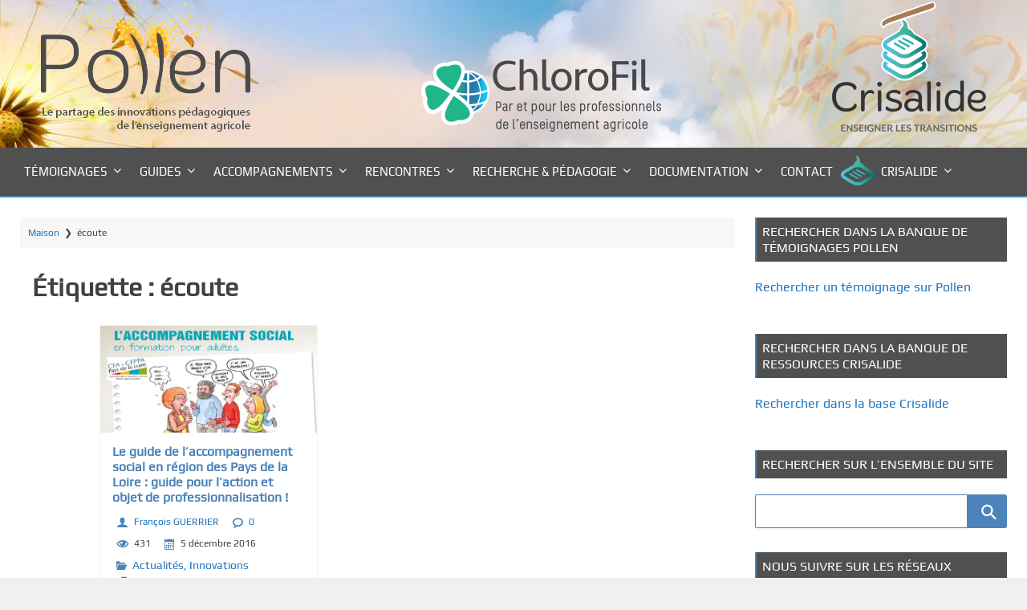

--- FILE ---
content_type: text/html; charset=UTF-8
request_url: https://pollen.chlorofil.fr/tag/ecoute/
body_size: 19746
content:
<!DOCTYPE html>
<html dir="ltr" lang="fr-FR" prefix="og: https://ogp.me/ns#">
	<head>
		<meta charset="UTF-8">
		<meta name="viewport" content="width=device-width, initial-scale=1">
		<link rel="profile" href="http://gmpg.org/xfn/11">
		<link rel="pingback" href="">
		<title>écoute |</title>

		<!-- All in One SEO 4.9.3 - aioseo.com -->
	<meta name="robots" content="max-image-preview:large" />
	<link rel="canonical" href="https://pollen.chlorofil.fr/tag/ecoute/" />
	<meta name="generator" content="All in One SEO (AIOSEO) 4.9.3" />
		<script type="application/ld+json" class="aioseo-schema">
			{"@context":"https:\/\/schema.org","@graph":[{"@type":"BreadcrumbList","@id":"https:\/\/pollen.chlorofil.fr\/tag\/ecoute\/#breadcrumblist","itemListElement":[{"@type":"ListItem","@id":"https:\/\/pollen.chlorofil.fr#listItem","position":1,"name":"Home","item":"https:\/\/pollen.chlorofil.fr","nextItem":{"@type":"ListItem","@id":"https:\/\/pollen.chlorofil.fr\/tag\/ecoute\/#listItem","name":"\u00e9coute"}},{"@type":"ListItem","@id":"https:\/\/pollen.chlorofil.fr\/tag\/ecoute\/#listItem","position":2,"name":"\u00e9coute","previousItem":{"@type":"ListItem","@id":"https:\/\/pollen.chlorofil.fr#listItem","name":"Home"}}]},{"@type":"CollectionPage","@id":"https:\/\/pollen.chlorofil.fr\/tag\/ecoute\/#collectionpage","url":"https:\/\/pollen.chlorofil.fr\/tag\/ecoute\/","name":"\u00e9coute |","inLanguage":"fr-FR","isPartOf":{"@id":"https:\/\/pollen.chlorofil.fr\/#website"},"breadcrumb":{"@id":"https:\/\/pollen.chlorofil.fr\/tag\/ecoute\/#breadcrumblist"}},{"@type":"Organization","@id":"https:\/\/pollen.chlorofil.fr\/#organization","url":"https:\/\/pollen.chlorofil.fr\/"},{"@type":"WebSite","@id":"https:\/\/pollen.chlorofil.fr\/#website","url":"https:\/\/pollen.chlorofil.fr\/","name":"Pollen","inLanguage":"fr-FR","publisher":{"@id":"https:\/\/pollen.chlorofil.fr\/#organization"}}]}
		</script>
		<!-- All in One SEO -->

<link rel="alternate" type="application/rss+xml" title=" &raquo; Flux" href="https://pollen.chlorofil.fr/feed/" />
<link rel="alternate" type="application/rss+xml" title=" &raquo; Flux des commentaires" href="https://pollen.chlorofil.fr/comments/feed/" />
<link rel="alternate" type="application/rss+xml" title=" &raquo; Flux de l’étiquette écoute" href="https://pollen.chlorofil.fr/tag/ecoute/feed/" />
<style id='wp-img-auto-sizes-contain-inline-css'>
img:is([sizes=auto i],[sizes^="auto," i]){contain-intrinsic-size:3000px 1500px}
/*# sourceURL=wp-img-auto-sizes-contain-inline-css */
</style>
<link rel='stylesheet' id='formidable-css' href='https://pollen.chlorofil.fr/wp-content/plugins/formidable/css/formidableforms.css' media='all' />
<link rel='stylesheet' id='airinblog-style-child-css' href='https://pollen.chlorofil.fr/wp-content/themes/airin-blog/style.css' media='all' />
<link rel='stylesheet' id='airinblog-style-general-css' href='https://pollen.chlorofil.fr/wp-content/themes/airin-blog-child/style.css' media='all' />
<link rel='stylesheet' id='airinblog-style-custom-css' href='https://pollen.chlorofil.fr/wp-content/themes/airin-blog/css/custom-style.css' media='all' />
<style id='airinblog-style-custom-inline-css'>

      button,input[type="button"],
      input[type="reset"],
      input[type="submit"],
      .airinblog-css-mega-menu > ul > li:hover,
      .airinblog-css-mega-menu > ul > li > ul > li > ul > li > ul > li:before,
      a.airinblog-css-more-link,
      #comments .reply a,
      .airinblog-css-sitemap-pagi a {
        background: #4b83ba;
      }
      [id="airinblog-id-nav-top-mobile-toggle"]:checked ~ .airinblog-css-nav-top-mobile > .airinblog-css-nav-top-mobile-title > .airinblog-css-nav-top-mobile-toggle:after,
      .widget_categories li:before,
      .widget_archive li:before,
      .widget_recent_entries li:before,
      .airinblog-css-sitemap-cat li:before,
      .airinblog-css-search-top-bar .airinblog-css-top-search-button {
        color: #4b83ba;
      }
      .airinblog-css-site-description,
      .airinblog-css-site-brand-banner,
      .airinblog-css-mega-menu-container,
      .airinblog-css-mega-menu > ul > li > ul,
      .search-wrap input[type="text"],
      input[type="text"],
      input[type="email"],
      input[type="url"],
      input[type="password"],
      input[type="number"],
      input[type="tel"],
      input[type="range"],
      input[type="date"],
      input[type="month"],
      input[type="week"],
      input[type="time"],
      input[type="datetime"],
      input[type="datetime-local"],
      input[type="color"],
      .site input[type="search"],
      .widget select,
      textarea,
      select,
      a:focus img,
      .airinblog-css-mod-pp-content .wp-block-post-comments-form input:not([type=submit]):not([type=checkbox]),
      .airinblog-css-mod-pp-content .wp-block-post-comments-form textarea,
      .airinblog-css-sitemap-pagi span.current,
      .airinblog-css-top-bar,
      .airinblog-css-nav-top-mobile-title,
      .airinblog-css-mega-menu > ul > li > ul > li a,
      .widget_block .wp-block-quote,
      .chosen-container div.chosen-drop,
      .chosen-container-single a.chosen-single,
      .chosen-container-active.chosen-with-drop a.chosen-single {
        border-color: #4b83ba;
      }
      a:focus {
        outline-color: #4b83ba;
      }
      @supports selector(:focus-visible) {
        a:focus {
          outline: none;
        }
        a:focus-visible {
          outline: 2px solid #4b83ba;
        }
        a:focus img {
          border: none;
        }
        a:focus-visible img {
          border: 1px solid #4b83ba;
        }
      }
    
            .airinblog-css-site-brand-bottom,
            .airinblog-css-site-brand-bottom-2 {
              flex-direction: column;
            }
            .airinblog-css-site-brand-bottom-1,
            .airinblog-css-site-brand-bottom-2,
            .airinblog-css-site-logo-box,
            .airinblog-css-soc-top-box {
              justify-content: center;
            }
            .airinblog-css-site-brand-banner {
              text-align: center;
            }
          
              .airinblog-css-site-title-box {
                  text-align: center;
              }
            
        .airinblog-css-site-brand-bottom-1 {
          width: 100%;
        }
        .airinblog-css-site-brand-bottom-2 {
          width: 100%;
        }
      
        article.airinblog-css-cat-grid {
          box-shadow: 0 0 0.1em rgba(0,0,0,0.15);
        }
      
        .airinblog-css-cat-thumbnail {
          overflow: hidden;
        }
        article.airinblog-css-cat-grid:hover .airinblog-css-cat-thumbnail img {
          transform: scale(1.07);
        }
      
      .icon-autor-cat-meta::before, .icon-calendar-cat-meta::before, .icon-spinner-cat-meta::before,
      .icon-bubble-cat-meta::before, .icon-clock-cat-meta::before, .icon-eye-cat-meta::before, .icon-cat-cat-meta::before, .icon-tag-cat-meta::before {
        color: #4b83ba;
      }
    
        .icon-autor-cat-meta::before, .icon-eye-cat-meta::before {
          font-size: 1em;
        }
        .icon-calendar-cat-meta::before, .icon-spinner-cat-meta::before, .icon-bubble-cat-meta::before, .icon-clock-cat-meta::before {
          font-size: 0.875em;
        }
        .icon-cat-cat-meta::before, .icon-tag-cat-meta::before {
          font-size: 0.875em;
          line-height: 1.3;
        }
        .airinblog-css-cat-meta-data-tax, .airinblog-css-cat-meta-data-tax a {
          font-size: 14px;
        }
        .airinblog-css-cat-meta-label {
          font-size: 0.625em;
        }
        .airinblog-css-cat-meta-data, .airinblog-css-cat-meta-data a {
          font-size: 12px;
        }
        .airinblog-css-cat-meta-box {
          padding: 3px 7px 3px 0;
        }
      
      .icon-autor-cat-meta::before,
      .icon-calendar-cat-meta::before,
      .icon-spinner-cat-meta::before,
      .icon-bubble-cat-meta::before,
      .icon-eye-cat-meta::before {
        margin-left: 0;
      }
    
          .nav-links a {
            background: #4b83ba;
            color: #fffffc;
          }
          .nav-links a:hover {
            opacity: 0.9;
            color: #fffffc;
          }
          .nav-links span.current {
            border: 1px solid #4b83ba;
          }
        
          .nav-links {
            justify-content: center;
          }
        
          .nav-links span, .nav-links a {
            padding: 0.2em 0.6em;
          }
        
      .icon-autor-post-meta::before, .icon-calendar-post-meta::before, .icon-spinner-post-meta::before,
      .icon-bubble-post-meta::before, .icon-clock-post-meta::before, .icon-eye-post-meta::before, .icon-cat-post-meta::before, .icon-tag-post-meta::before {
        color: #4b83ba;
      }
    
        .icon-autor-post-meta::before {
          font-size: 2.25em;
        }
        .icon-calendar-post-meta::before, .icon-spinner-post-meta::before, .icon-bubble-post-meta::before, .icon-clock-post-meta::before {
          font-size: 1.875em;
        }
        .icon-eye-post-meta::before {
          font-size: 2em;
        }
        .icon-cat-post-meta::before, .icon-tag-post-meta::before {
          font-size: 1.125em;
        }
      
        .airinblog-css-post-meta-boxs {
          justify-content: center;
        }
      
        .airinblog-css-post-meta-box {
          position: relative;
        }
        .airinblog-css-post-meta-box::after {
          content: attr(data-info);
          display: inline;
          position: absolute;
          top: 100px;
          left: -25px;
          opacity: 0;
          width: 180px;
          font-size: 14px;
          padding: 0.375em 0.75em;
          background: rgba(0,0,0,0.7);
          color: #fff;
          pointer-events: none;
          transition: opacity 250ms, top 250ms;
        }
        /* We are making the tooltip smaller because it moves the site frame if there is no sidebar on the right */
        .airinblog-css-left-sidebar .airinblog-css-post-meta-box::after {
          width: 120px;
        }
        .airinblog-css-post-meta-box::before {
          content: "";
          display: block;
          position: absolute;
          top: 100px;
          left: 15px;
          opacity: 0;
          width: 0; height: 0;
          border: solid transparent 5px;
          border-bottom-color: rgba(0,0,0,0.7);
          transition: opacity 250ms, top 250ms;
        }
        .airinblog-css-post-meta-box:hover {
          z-index: 2;
        }
        .airinblog-css-post-meta-box:hover::after {
          top: 37px;
          left: -25px;
          opacity: 1;
        }
        .airinblog-css-post-meta-box:hover::before {
          top: 27px;
          left: 15px;
          opacity: 1;
        }
        @media (max-width: 960px) {
          .airinblog-css-post-meta-box::after {
            width: 115px;
            font-size: 12px;
          }
        }
      
      .airinblog-css-mod-pp-content ul > li::marker {
        color: #4b83ba;
      }
    
      .airinblog-css-mod-pp-content ul li {
        padding-left: 3px;
      }
    
          .airinblog-css-mod-pp-content ul > li {
            list-style-type: square;
          }
        
      .airinblog-css-mod-pp-content ol {
        padding-left: 25px;
      }
      .airinblog-css-mod-pp-content ol > li > ul {
        padding-left: 62px;
      }
      .airinblog-css-mod-pp-content ol > li > ol {
        padding-left: 45px;
      }
    
        .airinblog-css-mod-pp-content ol > li:before {
          content: "";
          margin-right: 5px;
        }
        .airinblog-css-mod-pp-content ol > li::marker {
          color: #4b83ba;
        }
      
          .airinblog-css-mod-pp-content ol > li {
            list-style: decimal inside;
          }
      
      .airinblog-css-mod-pp-content .wp-block-quote {
        border-left: none;
      }
    
        .airinblog-css-mod-pp-content > blockquote {
          display: flex;
          flex-wrap: wrap;
          align-items: center;
        }
        .airinblog-css-mod-pp-content > blockquote::before {
          font-family: "icomoon";
          text-rendering: auto;
          padding: 0 .5em;
          content: "\e90f";
          color: inherit;
          font-size: 24px;
          line-height: 1.5;
        }
      
          .airinblog-css-mod-pp-content > blockquote {
            flex-direction: column;
            text-align: center;
          }
        
          .airinblog-css-bio-post-box {
            border-width: 1px 0;
            border-style: solid;
            border-color: #4b83ba;
          }
        
      .airinblog-css-top-menu {
        width: 100%;
      }
    
      .airinblog-css-top-left {
        width: 100%;
      }
    
        .airinblog-css-breadcrumbs, .airinblog-css-breadcrumbs a {
          font-size: 12px;
        }
      
      .airinblog-css-widget-area .widget .widget-title,
      .airinblog-css-widget-area .ab-sup-widget-block .wp-block-heading {
        background: #505050;
        padding: 7px;
        padding-top: calc(7px + 1px);
      }
    
    .airinblog-css-widget-area .widget .widget-title,
    .airinblog-css-widget-area .ab-sup-widget-block .wp-block-heading {
      color: #fffffb;
    }
  
        .widget .widget-title,
        .ab-sup-widget-block .wp-block-heading {
          border-left: 2px solid #4b83ba;
        }
      
        .widget:not(.widget_block).widget_recent_entries li:before,
        .widget:not(.widget_block).widget_pages li:before,
        .ab-sup-widget-block .wp-block-page-list li:before,
        .ab-sup-widget-block .wp-block-latest-posts li:before {
          font-family: "icomoon";
          content: "\e926";
          text-rendering: auto;
          color: #4b83ba;
        }
        .widget:not(.widget_block).widget_recent_entries li:before {
          margin-right: 5px;
        }
        .widget:not(.widget_block).widget_pages li:before,
        .ab-sup-widget-block .wp-block-page-list li:before,
        .ab-sup-widget-block .wp-block-latest-posts li:before {
          margin-right: 10px;
        }
      
        .widget:not(.widget_block).widget_categories li:before,
        .widget:not(.widget_block).widget_archive li:before,
        .ab-sup-widget-block.widget_categories li:before,
        .ab-sup-widget-block.widget_archive li:before {
          font-family: "icomoon";
          text-rendering: auto;
          margin-right: 8px;
          color: #4b83ba;
        }
        .widget:not(.widget_block).widget_categories li:before,
        .ab-sup-widget-block.widget_categories li:before {
          content: "\e930";
        }
        .widget:not(.widget_block).widget_archive li:before,
        .ab-sup-widget-block.widget_archive li:before {
          content: "\e920";
        }
      
        .widget.widget_nav_menu a {
          display: flex;
          align-items: center;
        }
        .widget.widget_nav_menu a:before {
          content: "\e929";
          font-family: "icomoon";
          text-rendering: auto;
          margin-right: 8px;
          color: #4b83ba;
          display: flex;
        }
      
    .airinblog-css-site-footer,
    .airinblog-css-site-footer textarea,
    .airinblog-css-site-footer select,
    .airinblog-css-site-footer pre,
    .airinblog-css-site-footer input[type="text"],
    .airinblog-css-site-footer input[type="email"],
    .airinblog-css-site-footer input[type="url"],
    .airinblog-css-site-footer input[type="password"],
    .airinblog-css-site-footer input[type="search"],
    .airinblog-css-site-footer input[type="number"],
    .airinblog-css-site-footer input[type="tel"],
    .airinblog-css-site-footer input[type="range"],
    .airinblog-css-site-footer input[type="date"],
    .airinblog-css-site-footer input[type="month"],
    .airinblog-css-site-footer input[type="week"],
    .airinblog-css-site-footer input[type="time"],
    .airinblog-css-site-footer input[type="datetime"],
    .airinblog-css-site-footer input[type="datetime-local"],
    .airinblog-css-site-footer input[type="color"],
    .airinblog-css-site-footer .widget_search input[type="text"],
    .airinblog-css-site-footer .widget_block .wp-block-code,
    .airinblog-css-site-footer .widget_block .wp-block-verse,
    .airinblog-css-site-footer .chosen-container div.chosen-drop,
    .airinblog-css-site-footer .chosen-container-single a.chosen-single {
      background: #505050;
    }
  
    .airinblog-css-footer-widgets .widget-title,
    .airinblog-css-footer-widgets .ab-sup-widget-block .wp-block-heading {
      color: #fffffb;
    }
  
    .airinblog-css-site-footer,
    .airinblog-css-site-footer li,
    .airinblog-css-site-footer h2,
    .airinblog-css-site-footer input[type="text"],
    .airinblog-css-site-footer input[type="email"],
    .airinblog-css-site-footer input[type="url"],
    .airinblog-css-site-footer input[type="password"],
    .airinblog-css-site-footer input[type="search"],
    .airinblog-css-site-footer input[type="number"],
    .airinblog-css-site-footer input[type="tel"],
    .airinblog-css-site-footer input[type="range"],
    .airinblog-css-site-footer input[type="date"],
    .airinblog-css-site-footer input[type="month"],
    .airinblog-css-site-footer input[type="week"],
    .airinblog-css-site-footer input[type="time"],
    .airinblog-css-site-footer input[type="datetime"],
    .airinblog-css-site-footer input[type="datetime-local"],
    .airinblog-css-site-footer input[type="color"], 
    .airinblog-css-site-footer textarea,
    .airinblog-css-site-footer figcaption.wp-element-caption,
    .airinblog-css-site-footer .wp-block-calendar table caption,
    .airinblog-css-site-footer .wp-block-calendar table tbody,
    .airinblog-css-site-footer [class^="wp-block-"] figcaption,
    .airinblog-css-site-footer .blocks-gallery-caption,
    .airinblog-css-site-footer .chosen-container-single .chosen-single span {
      color: #fffffb;
    }
  
    .airinblog-css-site-footer button,
    .airinblog-css-site-footer input[type="button"],
    .airinblog-css-site-footer input[type="reset"],
    .airinblog-css-site-footer input[type="submit"],
    .airinblog-css-site-footer .widget-title::after,
    .airinblog-css-site-footer .ab-sup-widget-block .wp-block-heading::after {
      background: #4b83ba;
    }
    .airinblog-css-site-footer .widget.widget_categories li:before,
    .airinblog-css-site-footer .widget.widget_archive li:before,
    .airinblog-css-site-footer .widget.widget_recent_entries li:before,
    .airinblog-css-site-footer .widget.widget_pages li:before,
    .airinblog-css-site-footer .widget .wp-block-page-list li:before,
    .airinblog-css-site-footer .widget.widget_recent_entries li::marker,
    .airinblog-css-site-footer .widget.widget_pages li::marker,
    .airinblog-css-site-footer .widget .wp-block-page-list li::marker,
    .airinblog-css-site-footer .widget.widget_nav_menu a:before,
    .airinblog-css-site-footer .widget.widget_nav_menu li::marker {
      color: #4b83ba;
    }
    .airinblog-css-site-footer .widget_search input[type="text"],
    .airinblog-css-site-footer input[type="text"],
    .airinblog-css-site-footer input[type="email"],
    .airinblog-css-site-footer input[type="url"],
    .airinblog-css-site-footer input[type="password"],
    .airinblog-css-site-footer input[type="search"],
    .airinblog-css-site-footer input[type="number"],
    .airinblog-css-site-footer input[type="tel"],
    .airinblog-css-site-footer input[type="range"],
    .airinblog-css-site-footer input[type="date"],
    .airinblog-css-site-footer input[type="month"],
    .airinblog-css-site-footer input[type="week"],
    .airinblog-css-site-footer input[type="time"],
    .airinblog-css-site-footer input[type="datetime"],
    .airinblog-css-site-footer input[type="datetime-local"],
    .airinblog-css-site-footer input[type="color"],
    .airinblog-css-site-footer select,
    .airinblog-css-site-footer textarea,
    .airinblog-css-site-footer .widget-title,
    .airinblog-css-site-footer .ab-sup-widget-block .wp-block-heading,
    .airinblog-css-site-footer .widget_block .wp-block-quote,
    .airinblog-css-site-footer .widget.widget_recent_entries a,
    .airinblog-css-site-footer .widget.widget_pages a,
    .airinblog-css-site-footer .widget .wp-block-page-list a,
    .airinblog-css-site-footer .widget.widget_categories a,
    .airinblog-css-site-footer .widget.widget_archive a {
      border-color: #4b83ba;
    }
  

      [class^="airinblog-css-footer-widget-"] {
        width: 23%;
      }
      @media (max-width: 1150px) {
        .airinblog-css-footer-widgets .widget {
          margin: 0 20px 25px 20px;
        }
      }
      @media (max-width: 960px) {
        [class^="airinblog-css-footer-widget-"] {
          width: 48%;
        }
      }
      @media (max-width: 600px) {
        .airinblog-css-footer-widgets {
          flex-direction: column;
          align-items: center;
        }
        [class^="airinblog-css-footer-widget-"] {
          width: 100%;
        }
      }
      @media (max-width: 400px) {
        .airinblog-css-footer-widgets .widget {
          margin: 0 0 25px 0;
        }
      }
    
/*# sourceURL=airinblog-style-custom-inline-css */
</style>
<link rel='stylesheet' id='airinblog-style-chosen-mod-css' href='https://pollen.chlorofil.fr/wp-content/themes/airin-blog/css/chosen/chosen-mod.css' media='all' />
<style id='wp-emoji-styles-inline-css'>

	img.wp-smiley, img.emoji {
		display: inline !important;
		border: none !important;
		box-shadow: none !important;
		height: 1em !important;
		width: 1em !important;
		margin: 0 0.07em !important;
		vertical-align: -0.1em !important;
		background: none !important;
		padding: 0 !important;
	}
/*# sourceURL=wp-emoji-styles-inline-css */
</style>
<style id='wp-block-library-inline-css'>
:root{--wp-block-synced-color:#7a00df;--wp-block-synced-color--rgb:122,0,223;--wp-bound-block-color:var(--wp-block-synced-color);--wp-editor-canvas-background:#ddd;--wp-admin-theme-color:#007cba;--wp-admin-theme-color--rgb:0,124,186;--wp-admin-theme-color-darker-10:#006ba1;--wp-admin-theme-color-darker-10--rgb:0,107,160.5;--wp-admin-theme-color-darker-20:#005a87;--wp-admin-theme-color-darker-20--rgb:0,90,135;--wp-admin-border-width-focus:2px}@media (min-resolution:192dpi){:root{--wp-admin-border-width-focus:1.5px}}.wp-element-button{cursor:pointer}:root .has-very-light-gray-background-color{background-color:#eee}:root .has-very-dark-gray-background-color{background-color:#313131}:root .has-very-light-gray-color{color:#eee}:root .has-very-dark-gray-color{color:#313131}:root .has-vivid-green-cyan-to-vivid-cyan-blue-gradient-background{background:linear-gradient(135deg,#00d084,#0693e3)}:root .has-purple-crush-gradient-background{background:linear-gradient(135deg,#34e2e4,#4721fb 50%,#ab1dfe)}:root .has-hazy-dawn-gradient-background{background:linear-gradient(135deg,#faaca8,#dad0ec)}:root .has-subdued-olive-gradient-background{background:linear-gradient(135deg,#fafae1,#67a671)}:root .has-atomic-cream-gradient-background{background:linear-gradient(135deg,#fdd79a,#004a59)}:root .has-nightshade-gradient-background{background:linear-gradient(135deg,#330968,#31cdcf)}:root .has-midnight-gradient-background{background:linear-gradient(135deg,#020381,#2874fc)}:root{--wp--preset--font-size--normal:16px;--wp--preset--font-size--huge:42px}.has-regular-font-size{font-size:1em}.has-larger-font-size{font-size:2.625em}.has-normal-font-size{font-size:var(--wp--preset--font-size--normal)}.has-huge-font-size{font-size:var(--wp--preset--font-size--huge)}.has-text-align-center{text-align:center}.has-text-align-left{text-align:left}.has-text-align-right{text-align:right}.has-fit-text{white-space:nowrap!important}#end-resizable-editor-section{display:none}.aligncenter{clear:both}.items-justified-left{justify-content:flex-start}.items-justified-center{justify-content:center}.items-justified-right{justify-content:flex-end}.items-justified-space-between{justify-content:space-between}.screen-reader-text{border:0;clip-path:inset(50%);height:1px;margin:-1px;overflow:hidden;padding:0;position:absolute;width:1px;word-wrap:normal!important}.screen-reader-text:focus{background-color:#ddd;clip-path:none;color:#444;display:block;font-size:1em;height:auto;left:5px;line-height:normal;padding:15px 23px 14px;text-decoration:none;top:5px;width:auto;z-index:100000}html :where(.has-border-color){border-style:solid}html :where([style*=border-top-color]){border-top-style:solid}html :where([style*=border-right-color]){border-right-style:solid}html :where([style*=border-bottom-color]){border-bottom-style:solid}html :where([style*=border-left-color]){border-left-style:solid}html :where([style*=border-width]){border-style:solid}html :where([style*=border-top-width]){border-top-style:solid}html :where([style*=border-right-width]){border-right-style:solid}html :where([style*=border-bottom-width]){border-bottom-style:solid}html :where([style*=border-left-width]){border-left-style:solid}html :where(img[class*=wp-image-]){height:auto;max-width:100%}:where(figure){margin:0 0 1em}html :where(.is-position-sticky){--wp-admin--admin-bar--position-offset:var(--wp-admin--admin-bar--height,0px)}@media screen and (max-width:600px){html :where(.is-position-sticky){--wp-admin--admin-bar--position-offset:0px}}

/*# sourceURL=wp-block-library-inline-css */
</style><style id='wp-block-image-inline-css'>
.wp-block-image>a,.wp-block-image>figure>a{display:inline-block}.wp-block-image img{box-sizing:border-box;height:auto;max-width:100%;vertical-align:bottom}@media not (prefers-reduced-motion){.wp-block-image img.hide{visibility:hidden}.wp-block-image img.show{animation:show-content-image .4s}}.wp-block-image[style*=border-radius] img,.wp-block-image[style*=border-radius]>a{border-radius:inherit}.wp-block-image.has-custom-border img{box-sizing:border-box}.wp-block-image.aligncenter{text-align:center}.wp-block-image.alignfull>a,.wp-block-image.alignwide>a{width:100%}.wp-block-image.alignfull img,.wp-block-image.alignwide img{height:auto;width:100%}.wp-block-image .aligncenter,.wp-block-image .alignleft,.wp-block-image .alignright,.wp-block-image.aligncenter,.wp-block-image.alignleft,.wp-block-image.alignright{display:table}.wp-block-image .aligncenter>figcaption,.wp-block-image .alignleft>figcaption,.wp-block-image .alignright>figcaption,.wp-block-image.aligncenter>figcaption,.wp-block-image.alignleft>figcaption,.wp-block-image.alignright>figcaption{caption-side:bottom;display:table-caption}.wp-block-image .alignleft{float:left;margin:.5em 1em .5em 0}.wp-block-image .alignright{float:right;margin:.5em 0 .5em 1em}.wp-block-image .aligncenter{margin-left:auto;margin-right:auto}.wp-block-image :where(figcaption){margin-bottom:1em;margin-top:.5em}.wp-block-image.is-style-circle-mask img{border-radius:9999px}@supports ((-webkit-mask-image:none) or (mask-image:none)) or (-webkit-mask-image:none){.wp-block-image.is-style-circle-mask img{border-radius:0;-webkit-mask-image:url('data:image/svg+xml;utf8,<svg viewBox="0 0 100 100" xmlns="http://www.w3.org/2000/svg"><circle cx="50" cy="50" r="50"/></svg>');mask-image:url('data:image/svg+xml;utf8,<svg viewBox="0 0 100 100" xmlns="http://www.w3.org/2000/svg"><circle cx="50" cy="50" r="50"/></svg>');mask-mode:alpha;-webkit-mask-position:center;mask-position:center;-webkit-mask-repeat:no-repeat;mask-repeat:no-repeat;-webkit-mask-size:contain;mask-size:contain}}:root :where(.wp-block-image.is-style-rounded img,.wp-block-image .is-style-rounded img){border-radius:9999px}.wp-block-image figure{margin:0}.wp-lightbox-container{display:flex;flex-direction:column;position:relative}.wp-lightbox-container img{cursor:zoom-in}.wp-lightbox-container img:hover+button{opacity:1}.wp-lightbox-container button{align-items:center;backdrop-filter:blur(16px) saturate(180%);background-color:#5a5a5a40;border:none;border-radius:4px;cursor:zoom-in;display:flex;height:20px;justify-content:center;opacity:0;padding:0;position:absolute;right:16px;text-align:center;top:16px;width:20px;z-index:100}@media not (prefers-reduced-motion){.wp-lightbox-container button{transition:opacity .2s ease}}.wp-lightbox-container button:focus-visible{outline:3px auto #5a5a5a40;outline:3px auto -webkit-focus-ring-color;outline-offset:3px}.wp-lightbox-container button:hover{cursor:pointer;opacity:1}.wp-lightbox-container button:focus{opacity:1}.wp-lightbox-container button:focus,.wp-lightbox-container button:hover,.wp-lightbox-container button:not(:hover):not(:active):not(.has-background){background-color:#5a5a5a40;border:none}.wp-lightbox-overlay{box-sizing:border-box;cursor:zoom-out;height:100vh;left:0;overflow:hidden;position:fixed;top:0;visibility:hidden;width:100%;z-index:100000}.wp-lightbox-overlay .close-button{align-items:center;cursor:pointer;display:flex;justify-content:center;min-height:40px;min-width:40px;padding:0;position:absolute;right:calc(env(safe-area-inset-right) + 16px);top:calc(env(safe-area-inset-top) + 16px);z-index:5000000}.wp-lightbox-overlay .close-button:focus,.wp-lightbox-overlay .close-button:hover,.wp-lightbox-overlay .close-button:not(:hover):not(:active):not(.has-background){background:none;border:none}.wp-lightbox-overlay .lightbox-image-container{height:var(--wp--lightbox-container-height);left:50%;overflow:hidden;position:absolute;top:50%;transform:translate(-50%,-50%);transform-origin:top left;width:var(--wp--lightbox-container-width);z-index:9999999999}.wp-lightbox-overlay .wp-block-image{align-items:center;box-sizing:border-box;display:flex;height:100%;justify-content:center;margin:0;position:relative;transform-origin:0 0;width:100%;z-index:3000000}.wp-lightbox-overlay .wp-block-image img{height:var(--wp--lightbox-image-height);min-height:var(--wp--lightbox-image-height);min-width:var(--wp--lightbox-image-width);width:var(--wp--lightbox-image-width)}.wp-lightbox-overlay .wp-block-image figcaption{display:none}.wp-lightbox-overlay button{background:none;border:none}.wp-lightbox-overlay .scrim{background-color:#fff;height:100%;opacity:.9;position:absolute;width:100%;z-index:2000000}.wp-lightbox-overlay.active{visibility:visible}@media not (prefers-reduced-motion){.wp-lightbox-overlay.active{animation:turn-on-visibility .25s both}.wp-lightbox-overlay.active img{animation:turn-on-visibility .35s both}.wp-lightbox-overlay.show-closing-animation:not(.active){animation:turn-off-visibility .35s both}.wp-lightbox-overlay.show-closing-animation:not(.active) img{animation:turn-off-visibility .25s both}.wp-lightbox-overlay.zoom.active{animation:none;opacity:1;visibility:visible}.wp-lightbox-overlay.zoom.active .lightbox-image-container{animation:lightbox-zoom-in .4s}.wp-lightbox-overlay.zoom.active .lightbox-image-container img{animation:none}.wp-lightbox-overlay.zoom.active .scrim{animation:turn-on-visibility .4s forwards}.wp-lightbox-overlay.zoom.show-closing-animation:not(.active){animation:none}.wp-lightbox-overlay.zoom.show-closing-animation:not(.active) .lightbox-image-container{animation:lightbox-zoom-out .4s}.wp-lightbox-overlay.zoom.show-closing-animation:not(.active) .lightbox-image-container img{animation:none}.wp-lightbox-overlay.zoom.show-closing-animation:not(.active) .scrim{animation:turn-off-visibility .4s forwards}}@keyframes show-content-image{0%{visibility:hidden}99%{visibility:hidden}to{visibility:visible}}@keyframes turn-on-visibility{0%{opacity:0}to{opacity:1}}@keyframes turn-off-visibility{0%{opacity:1;visibility:visible}99%{opacity:0;visibility:visible}to{opacity:0;visibility:hidden}}@keyframes lightbox-zoom-in{0%{transform:translate(calc((-100vw + var(--wp--lightbox-scrollbar-width))/2 + var(--wp--lightbox-initial-left-position)),calc(-50vh + var(--wp--lightbox-initial-top-position))) scale(var(--wp--lightbox-scale))}to{transform:translate(-50%,-50%) scale(1)}}@keyframes lightbox-zoom-out{0%{transform:translate(-50%,-50%) scale(1);visibility:visible}99%{visibility:visible}to{transform:translate(calc((-100vw + var(--wp--lightbox-scrollbar-width))/2 + var(--wp--lightbox-initial-left-position)),calc(-50vh + var(--wp--lightbox-initial-top-position))) scale(var(--wp--lightbox-scale));visibility:hidden}}
/*# sourceURL=https://pollen.chlorofil.fr/wp-includes/blocks/image/style.min.css */
</style>
<style id='wp-block-image-theme-inline-css'>
:root :where(.wp-block-image figcaption){color:#555;font-size:13px;text-align:center}.is-dark-theme :root :where(.wp-block-image figcaption){color:#ffffffa6}.wp-block-image{margin:0 0 1em}
/*# sourceURL=https://pollen.chlorofil.fr/wp-includes/blocks/image/theme.min.css */
</style>
<style id='global-styles-inline-css'>
:root{--wp--preset--aspect-ratio--square: 1;--wp--preset--aspect-ratio--4-3: 4/3;--wp--preset--aspect-ratio--3-4: 3/4;--wp--preset--aspect-ratio--3-2: 3/2;--wp--preset--aspect-ratio--2-3: 2/3;--wp--preset--aspect-ratio--16-9: 16/9;--wp--preset--aspect-ratio--9-16: 9/16;--wp--preset--color--black: #000000;--wp--preset--color--cyan-bluish-gray: #abb8c3;--wp--preset--color--white: #ffffff;--wp--preset--color--pale-pink: #f78da7;--wp--preset--color--vivid-red: #cf2e2e;--wp--preset--color--luminous-vivid-orange: #ff6900;--wp--preset--color--luminous-vivid-amber: #fcb900;--wp--preset--color--light-green-cyan: #7bdcb5;--wp--preset--color--vivid-green-cyan: #00d084;--wp--preset--color--pale-cyan-blue: #8ed1fc;--wp--preset--color--vivid-cyan-blue: #0693e3;--wp--preset--color--vivid-purple: #9b51e0;--wp--preset--gradient--vivid-cyan-blue-to-vivid-purple: linear-gradient(135deg,rgb(6,147,227) 0%,rgb(155,81,224) 100%);--wp--preset--gradient--light-green-cyan-to-vivid-green-cyan: linear-gradient(135deg,rgb(122,220,180) 0%,rgb(0,208,130) 100%);--wp--preset--gradient--luminous-vivid-amber-to-luminous-vivid-orange: linear-gradient(135deg,rgb(252,185,0) 0%,rgb(255,105,0) 100%);--wp--preset--gradient--luminous-vivid-orange-to-vivid-red: linear-gradient(135deg,rgb(255,105,0) 0%,rgb(207,46,46) 100%);--wp--preset--gradient--very-light-gray-to-cyan-bluish-gray: linear-gradient(135deg,rgb(238,238,238) 0%,rgb(169,184,195) 100%);--wp--preset--gradient--cool-to-warm-spectrum: linear-gradient(135deg,rgb(74,234,220) 0%,rgb(151,120,209) 20%,rgb(207,42,186) 40%,rgb(238,44,130) 60%,rgb(251,105,98) 80%,rgb(254,248,76) 100%);--wp--preset--gradient--blush-light-purple: linear-gradient(135deg,rgb(255,206,236) 0%,rgb(152,150,240) 100%);--wp--preset--gradient--blush-bordeaux: linear-gradient(135deg,rgb(254,205,165) 0%,rgb(254,45,45) 50%,rgb(107,0,62) 100%);--wp--preset--gradient--luminous-dusk: linear-gradient(135deg,rgb(255,203,112) 0%,rgb(199,81,192) 50%,rgb(65,88,208) 100%);--wp--preset--gradient--pale-ocean: linear-gradient(135deg,rgb(255,245,203) 0%,rgb(182,227,212) 50%,rgb(51,167,181) 100%);--wp--preset--gradient--electric-grass: linear-gradient(135deg,rgb(202,248,128) 0%,rgb(113,206,126) 100%);--wp--preset--gradient--midnight: linear-gradient(135deg,rgb(2,3,129) 0%,rgb(40,116,252) 100%);--wp--preset--font-size--small: 13px;--wp--preset--font-size--medium: 20px;--wp--preset--font-size--large: 36px;--wp--preset--font-size--x-large: 42px;--wp--preset--spacing--20: 0.44rem;--wp--preset--spacing--30: 0.67rem;--wp--preset--spacing--40: 1rem;--wp--preset--spacing--50: 1.5rem;--wp--preset--spacing--60: 2.25rem;--wp--preset--spacing--70: 3.38rem;--wp--preset--spacing--80: 5.06rem;--wp--preset--shadow--natural: 6px 6px 9px rgba(0, 0, 0, 0.2);--wp--preset--shadow--deep: 12px 12px 50px rgba(0, 0, 0, 0.4);--wp--preset--shadow--sharp: 6px 6px 0px rgba(0, 0, 0, 0.2);--wp--preset--shadow--outlined: 6px 6px 0px -3px rgb(255, 255, 255), 6px 6px rgb(0, 0, 0);--wp--preset--shadow--crisp: 6px 6px 0px rgb(0, 0, 0);}:where(.is-layout-flex){gap: 0.5em;}:where(.is-layout-grid){gap: 0.5em;}body .is-layout-flex{display: flex;}.is-layout-flex{flex-wrap: wrap;align-items: center;}.is-layout-flex > :is(*, div){margin: 0;}body .is-layout-grid{display: grid;}.is-layout-grid > :is(*, div){margin: 0;}:where(.wp-block-columns.is-layout-flex){gap: 2em;}:where(.wp-block-columns.is-layout-grid){gap: 2em;}:where(.wp-block-post-template.is-layout-flex){gap: 1.25em;}:where(.wp-block-post-template.is-layout-grid){gap: 1.25em;}.has-black-color{color: var(--wp--preset--color--black) !important;}.has-cyan-bluish-gray-color{color: var(--wp--preset--color--cyan-bluish-gray) !important;}.has-white-color{color: var(--wp--preset--color--white) !important;}.has-pale-pink-color{color: var(--wp--preset--color--pale-pink) !important;}.has-vivid-red-color{color: var(--wp--preset--color--vivid-red) !important;}.has-luminous-vivid-orange-color{color: var(--wp--preset--color--luminous-vivid-orange) !important;}.has-luminous-vivid-amber-color{color: var(--wp--preset--color--luminous-vivid-amber) !important;}.has-light-green-cyan-color{color: var(--wp--preset--color--light-green-cyan) !important;}.has-vivid-green-cyan-color{color: var(--wp--preset--color--vivid-green-cyan) !important;}.has-pale-cyan-blue-color{color: var(--wp--preset--color--pale-cyan-blue) !important;}.has-vivid-cyan-blue-color{color: var(--wp--preset--color--vivid-cyan-blue) !important;}.has-vivid-purple-color{color: var(--wp--preset--color--vivid-purple) !important;}.has-black-background-color{background-color: var(--wp--preset--color--black) !important;}.has-cyan-bluish-gray-background-color{background-color: var(--wp--preset--color--cyan-bluish-gray) !important;}.has-white-background-color{background-color: var(--wp--preset--color--white) !important;}.has-pale-pink-background-color{background-color: var(--wp--preset--color--pale-pink) !important;}.has-vivid-red-background-color{background-color: var(--wp--preset--color--vivid-red) !important;}.has-luminous-vivid-orange-background-color{background-color: var(--wp--preset--color--luminous-vivid-orange) !important;}.has-luminous-vivid-amber-background-color{background-color: var(--wp--preset--color--luminous-vivid-amber) !important;}.has-light-green-cyan-background-color{background-color: var(--wp--preset--color--light-green-cyan) !important;}.has-vivid-green-cyan-background-color{background-color: var(--wp--preset--color--vivid-green-cyan) !important;}.has-pale-cyan-blue-background-color{background-color: var(--wp--preset--color--pale-cyan-blue) !important;}.has-vivid-cyan-blue-background-color{background-color: var(--wp--preset--color--vivid-cyan-blue) !important;}.has-vivid-purple-background-color{background-color: var(--wp--preset--color--vivid-purple) !important;}.has-black-border-color{border-color: var(--wp--preset--color--black) !important;}.has-cyan-bluish-gray-border-color{border-color: var(--wp--preset--color--cyan-bluish-gray) !important;}.has-white-border-color{border-color: var(--wp--preset--color--white) !important;}.has-pale-pink-border-color{border-color: var(--wp--preset--color--pale-pink) !important;}.has-vivid-red-border-color{border-color: var(--wp--preset--color--vivid-red) !important;}.has-luminous-vivid-orange-border-color{border-color: var(--wp--preset--color--luminous-vivid-orange) !important;}.has-luminous-vivid-amber-border-color{border-color: var(--wp--preset--color--luminous-vivid-amber) !important;}.has-light-green-cyan-border-color{border-color: var(--wp--preset--color--light-green-cyan) !important;}.has-vivid-green-cyan-border-color{border-color: var(--wp--preset--color--vivid-green-cyan) !important;}.has-pale-cyan-blue-border-color{border-color: var(--wp--preset--color--pale-cyan-blue) !important;}.has-vivid-cyan-blue-border-color{border-color: var(--wp--preset--color--vivid-cyan-blue) !important;}.has-vivid-purple-border-color{border-color: var(--wp--preset--color--vivid-purple) !important;}.has-vivid-cyan-blue-to-vivid-purple-gradient-background{background: var(--wp--preset--gradient--vivid-cyan-blue-to-vivid-purple) !important;}.has-light-green-cyan-to-vivid-green-cyan-gradient-background{background: var(--wp--preset--gradient--light-green-cyan-to-vivid-green-cyan) !important;}.has-luminous-vivid-amber-to-luminous-vivid-orange-gradient-background{background: var(--wp--preset--gradient--luminous-vivid-amber-to-luminous-vivid-orange) !important;}.has-luminous-vivid-orange-to-vivid-red-gradient-background{background: var(--wp--preset--gradient--luminous-vivid-orange-to-vivid-red) !important;}.has-very-light-gray-to-cyan-bluish-gray-gradient-background{background: var(--wp--preset--gradient--very-light-gray-to-cyan-bluish-gray) !important;}.has-cool-to-warm-spectrum-gradient-background{background: var(--wp--preset--gradient--cool-to-warm-spectrum) !important;}.has-blush-light-purple-gradient-background{background: var(--wp--preset--gradient--blush-light-purple) !important;}.has-blush-bordeaux-gradient-background{background: var(--wp--preset--gradient--blush-bordeaux) !important;}.has-luminous-dusk-gradient-background{background: var(--wp--preset--gradient--luminous-dusk) !important;}.has-pale-ocean-gradient-background{background: var(--wp--preset--gradient--pale-ocean) !important;}.has-electric-grass-gradient-background{background: var(--wp--preset--gradient--electric-grass) !important;}.has-midnight-gradient-background{background: var(--wp--preset--gradient--midnight) !important;}.has-small-font-size{font-size: var(--wp--preset--font-size--small) !important;}.has-medium-font-size{font-size: var(--wp--preset--font-size--medium) !important;}.has-large-font-size{font-size: var(--wp--preset--font-size--large) !important;}.has-x-large-font-size{font-size: var(--wp--preset--font-size--x-large) !important;}
/*# sourceURL=global-styles-inline-css */
</style>

<style id='classic-theme-styles-inline-css'>
/*! This file is auto-generated */
.wp-block-button__link{color:#fff;background-color:#32373c;border-radius:9999px;box-shadow:none;text-decoration:none;padding:calc(.667em + 2px) calc(1.333em + 2px);font-size:1.125em}.wp-block-file__button{background:#32373c;color:#fff;text-decoration:none}
/*# sourceURL=/wp-includes/css/classic-themes.min.css */
</style>
<link rel='stylesheet' id='fb-widget-frontend-style-css' href='https://pollen.chlorofil.fr/wp-content/plugins/facebook-pagelike-widget/assets/css/style.css' media='all' />
<link rel='stylesheet' id='pdfprnt_frontend-css' href='https://pollen.chlorofil.fr/wp-content/plugins/pdf-print/css/frontend.css' media='all' />
<link rel='stylesheet' id='UserAccessManagerLoginForm-css' href='https://pollen.chlorofil.fr/wp-content/plugins/user-access-manager/assets/css/uamLoginForm.css' media='screen' />
<link rel='stylesheet' id='ngg_trigger_buttons-css' href='https://pollen.chlorofil.fr/wp-content/plugins/nextgen-gallery/static/GalleryDisplay/trigger_buttons.css' media='all' />
<link rel='stylesheet' id='fancybox-0-css' href='https://pollen.chlorofil.fr/wp-content/plugins/nextgen-gallery/static/Lightbox/fancybox/jquery.fancybox-1.3.4.css' media='all' />
<link rel='stylesheet' id='fontawesome_v4_shim_style-css' href='https://pollen.chlorofil.fr/wp-content/plugins/nextgen-gallery/static/FontAwesome/css/v4-shims.min.css' media='all' />
<link rel='stylesheet' id='fontawesome-css' href='https://pollen.chlorofil.fr/wp-content/plugins/nextgen-gallery/static/FontAwesome/css/all.min.css' media='all' />
<link rel='stylesheet' id='nextgen_pagination_style-css' href='https://pollen.chlorofil.fr/wp-content/plugins/nextgen-gallery/static/GalleryDisplay/pagination_style.css' media='all' />
<link rel='stylesheet' id='nextgen_basic_thumbnails_style-css' href='https://pollen.chlorofil.fr/wp-content/plugins/nextgen-gallery/static/Thumbnails/nextgen_basic_thumbnails.css' media='all' />
<link rel='stylesheet' id='nextgen_widgets_style-css' href='https://pollen.chlorofil.fr/wp-content/plugins/nextgen-gallery/static/Widget/display.css' media='all' />
<script src="https://pollen.chlorofil.fr/wp-includes/js/jquery/jquery.min.js" id="jquery-core-js"></script>
<script src="https://pollen.chlorofil.fr/wp-includes/js/jquery/jquery-migrate.min.js" id="jquery-migrate-js"></script>
<script id="photocrati_ajax-js-extra">
var photocrati_ajax = {"url":"https://pollen.chlorofil.fr/index.php?photocrati_ajax=1","rest_url":"https://pollen.chlorofil.fr/wp-json/","wp_home_url":"https://pollen.chlorofil.fr","wp_site_url":"https://pollen.chlorofil.fr","wp_root_url":"https://pollen.chlorofil.fr","wp_plugins_url":"https://pollen.chlorofil.fr/wp-content/plugins","wp_content_url":"https://pollen.chlorofil.fr/wp-content","wp_includes_url":"https://pollen.chlorofil.fr/wp-includes/","ngg_param_slug":"nggallery","rest_nonce":"a5f871a639"};
//# sourceURL=photocrati_ajax-js-extra
</script>
<script src="https://pollen.chlorofil.fr/wp-content/plugins/nextgen-gallery/static/Legacy/ajax.min.js" id="photocrati_ajax-js"></script>
<script src="https://pollen.chlorofil.fr/wp-content/plugins/nextgen-gallery/static/FontAwesome/js/v4-shims.min.js" id="fontawesome_v4_shim-js"></script>
<script defer crossorigin="anonymous" data-auto-replace-svg="false" data-keep-original-source="false" data-search-pseudo-elements src="https://pollen.chlorofil.fr/wp-content/plugins/nextgen-gallery/static/FontAwesome/js/all.min.js" id="fontawesome-js"></script>
<script src="https://pollen.chlorofil.fr/wp-content/plugins/nextgen-gallery/static/Thumbnails/nextgen_basic_thumbnails.js" id="nextgen_basic_thumbnails_script-js"></script>
<link rel="https://api.w.org/" href="https://pollen.chlorofil.fr/wp-json/" /><link rel="alternate" title="JSON" type="application/json" href="https://pollen.chlorofil.fr/wp-json/wp/v2/tags/152" /><link rel="EditURI" type="application/rsd+xml" title="RSD" href="https://pollen.chlorofil.fr/xmlrpc.php?rsd" />
<meta name="generator" content="WordPress 6.9" />
<link type="text/css" rel="stylesheet" href="https://pollen.chlorofil.fr/wp-content/plugins/category-specific-rss-feed-menu/wp_cat_rss_style.css" />
<script>document.documentElement.className += " js";</script>
	</head>
<body class="archive tag tag-ecoute tag-152 wp-embed-responsive wp-theme-airin-blog wp-child-theme-airin-blog-child group-blog hfeed abf-ch-1.9.4-st airinblog-css-full-max-width"> <div id="page" class="site">
	<a class="screen-reader-text skip-link" href="#main">Passer au contenu principal</a> 
	        <header id="site-header" class="airinblog-css-site-header">
                        <div class="airinblog-css-site-branding">
                                <div class="airinblog-css-site-brand-bottom">
                    <div class="airinblog-css-site-brand-bottom-1">
                        <div class="bandeau">
                            <div class="logo1">
                                <a href="https://pollen.chlorofil.fr" title="Pollen"><img src="https://pollen.chlorofil.fr/wp-content/uploads/2015/03/LogPollen.png"></a>
                            </div>
                            <div class="logo2">
                                <a href="https://www.chlorofil.fr" title="chlorofil" target="_blank"><img src="https://pollen.chlorofil.fr/wp-content/uploads/2019/05/ChloroFil19.png"></a>
                            </div>
                            <div class="logo3">
                                <a href="https://pollen.chlorofil.fr/crisalide/" title="crisalide"><img src="https://pollen.chlorofil.fr/wp-content/uploads/2020/12/LogoCrisalide.png"></a>
                            </div>
                        </div>
                                                <div class="clear-title-box" >
                                                            <p class="airinblog-css-site-title"><a href="https://pollen.chlorofil.fr/" rel="home"></a></p>
                                                        </div>
                    </div>
                    <div class="airinblog-css-site-brand-bottom-2"></div>
                </div>
            </div>
            <div id="mega-menu-box" class="airinblog-css-mega-menu-box">
      <div id="site-navigation" class="airinblog-css-mega-menu-container">
            <nav class="airinblog-css-mega-menu">
                  <ul id="menu-menu_principal" class="menu"><li id="menu-item-34" class="menu-item menu-item-type-post_type menu-item-object-page menu-item-has-children menu-item-34"><a href="https://pollen.chlorofil.fr/lesactions/">Témoignages</a>
<ul class="sub-menu">
	<li id="menu-item-100" class="menu-item menu-item-type-post_type menu-item-object-page menu-item-100"><a href="https://pollen.chlorofil.fr/toutes-les-innovations/">Liste complète des témoignages d&rsquo;établissements</a></li>
	<li id="menu-item-37" class="menu-item menu-item-type-post_type menu-item-object-page menu-item-37"><a href="https://pollen.chlorofil.fr/lesactions/recherche-simple/">Recherche plein texte</a></li>
	<li id="menu-item-1838" class="menu-item menu-item-type-post_type menu-item-object-page menu-item-1838"><a href="https://pollen.chlorofil.fr/lesactions/cartes-des-regions/">Recherche par région</a></li>
	<li id="menu-item-36" class="menu-item menu-item-type-post_type menu-item-object-page menu-item-36"><a href="https://pollen.chlorofil.fr/lesactions/recherche-avancee/">Recherche avancée par critères</a></li>
	<li id="menu-item-2838" class="menu-item menu-item-type-post_type menu-item-object-page menu-item-2838"><a href="https://pollen.chlorofil.fr/nouvelle-innovation/">Saisie d’un témoignage</a></li>
	<li id="menu-item-1709" class="menu-item menu-item-type-post_type menu-item-object-page menu-item-has-children menu-item-1709"><a href="https://pollen.chlorofil.fr/connexion/">Espace réservé</a>
	<ul class="sub-menu">
		<li id="menu-item-2827" class="menu-item menu-item-type-custom menu-item-object-custom menu-item-2827"><a href="https://pollen.chlorofil.fr/wp-admin">Se connecter</a></li>
		<li id="menu-item-142" class="menu-item menu-item-type-post_type menu-item-object-page menu-item-142"><a href="https://pollen.chlorofil.fr/modifier-mes-donnees/">Consulter mes actions (espace réservé)</a></li>
		<li id="menu-item-105" class="menu-item menu-item-type-post_type menu-item-object-page menu-item-105"><a href="https://pollen.chlorofil.fr/modifier-mes-innovations-2/">Modifier mes actions (espace réservé)</a></li>
	</ul>
</li>
</ul>
</li>
<li id="menu-item-42" class="menu-item menu-item-type-post_type menu-item-object-page menu-item-has-children menu-item-42"><a href="https://pollen.chlorofil.fr/participation/">Guides</a>
<ul class="sub-menu">
	<li id="menu-item-17" class="menu-item menu-item-type-post_type menu-item-object-page menu-item-17"><a href="https://pollen.chlorofil.fr/innovation-pedagogique/">L’innovation pédagogique</a></li>
	<li id="menu-item-1690" class="menu-item menu-item-type-post_type menu-item-object-page menu-item-1690"><a href="https://pollen.chlorofil.fr/temoigner-innovation/">Témoigner d’une innovation</a></li>
	<li id="menu-item-260" class="menu-item menu-item-type-post_type menu-item-object-page menu-item-260"><a href="https://pollen.chlorofil.fr/participation/temoigner-experimentation/">Témoigner d’une expérimentation</a></li>
</ul>
</li>
<li id="menu-item-3202" class="menu-item menu-item-type-post_type menu-item-object-page menu-item-has-children menu-item-3202"><a href="https://pollen.chlorofil.fr/accompagnements/">Accompagnements</a>
<ul class="sub-menu">
	<li id="menu-item-6715" class="menu-item menu-item-type-post_type menu-item-object-page menu-item-6715"><a href="https://pollen.chlorofil.fr/lexperimentation-nationale-evaluation-sans-note/">L’expérimentation nationale « Évaluation sans note »</a></li>
	<li id="menu-item-4557" class="menu-item menu-item-type-post_type menu-item-object-page menu-item-has-children menu-item-4557"><a href="https://pollen.chlorofil.fr/accompagner-dna/">Accompagner les innovations et les expérimentations pédagogiques. Les services des établissements d’appui.</a>
	<ul class="sub-menu">
		<li id="menu-item-4643" class="menu-item menu-item-type-post_type menu-item-object-page menu-item-4643"><a href="https://pollen.chlorofil.fr/les-modalites-daccompagnement-ena/">Les modalités d’accompagnement des établissements d’appui</a></li>
		<li id="menu-item-4644" class="menu-item menu-item-type-post_type menu-item-object-page menu-item-4644"><a href="https://pollen.chlorofil.fr/les-etablissements-dappui/">Les établissements nationaux d’appui (ENA)</a></li>
		<li id="menu-item-4645" class="menu-item menu-item-type-post_type menu-item-object-page menu-item-4645"><a href="https://pollen.chlorofil.fr/le-dispositif-national-dappui/">Le Dispositif national d’appui (DNA)</a></li>
	</ul>
</li>
	<li id="menu-item-1661" class="menu-item menu-item-type-post_type menu-item-object-page menu-item-1661"><a href="https://pollen.chlorofil.fr/participation/accompagner-changement/">Accompagner le changement</a></li>
</ul>
</li>
<li id="menu-item-232" class="menu-item menu-item-type-post_type menu-item-object-page menu-item-has-children menu-item-232"><a href="https://pollen.chlorofil.fr/rencontres/">Rencontres</a>
<ul class="sub-menu">
	<li id="menu-item-8947" class="menu-item menu-item-type-post_type menu-item-object-page menu-item-has-children menu-item-8947"><a href="https://pollen.chlorofil.fr/les-rencontres-nationales-de-linnovation-pedagogique-a-toulouse-du-15-au-17-octobre-2024/">Les rencontres nationales de l’innovation pédagogique, à Toulouse, du 15 au 17 octobre 2024.</a>
	<ul class="sub-menu">
		<li id="menu-item-9377" class="menu-item menu-item-type-post_type menu-item-object-page menu-item-9377"><a href="https://pollen.chlorofil.fr/1-les-espaces-dautonomie-au-benefice-de-lenseignement-des-transitions/">1. Les espaces d’autonomie au bénéfice de l’enseignement des transitions</a></li>
		<li id="menu-item-9389" class="menu-item menu-item-type-post_type menu-item-object-page menu-item-9389"><a href="https://pollen.chlorofil.fr/2-lintelligence-artificielle/">2. L’intelligence artificielle</a></li>
		<li id="menu-item-9388" class="menu-item menu-item-type-post_type menu-item-object-page menu-item-9388"><a href="https://pollen.chlorofil.fr/3-transition-quelle-place-pour-les-apprenants-dans-les-apprentissages/">3. Transition : Quelle place pour les apprenants dans les apprentissages ?</a></li>
		<li id="menu-item-9387" class="menu-item menu-item-type-post_type menu-item-object-page menu-item-9387"><a href="https://pollen.chlorofil.fr/4-transition-agroecologique-et-climatique-comment-accompagner-les-acteurs/">4. Transition agroécologique et climatique : comment accompagner les acteurs ?</a></li>
		<li id="menu-item-9386" class="menu-item menu-item-type-post_type menu-item-object-page menu-item-9386"><a href="https://pollen.chlorofil.fr/5-quelles-contributions-des-pratiques-artistiques-et-culturelles-dans-lenseignement-des-transitions/">5. Quelles contributions des pratiques artistiques et culturelles dans l’enseignement des transitions ?</a></li>
	</ul>
</li>
	<li id="menu-item-4727" class="menu-item menu-item-type-post_type menu-item-object-page menu-item-has-children menu-item-4727"><a href="https://pollen.chlorofil.fr/les-actes-des-rencontres-de-linnovation-pedagogique-2021/">Les rencontres nationales de l’innovation pédagogique, à distance, les 31 mars, 1 et 2 avril 2021.</a>
	<ul class="sub-menu">
		<li id="menu-item-5370" class="menu-item menu-item-type-post_type menu-item-object-page menu-item-5370"><a href="https://pollen.chlorofil.fr/conferences-table-ronde-rencontres-de-linnovation-2021/">Les conférences et la table ronde des rencontres 2021</a></li>
		<li id="menu-item-5418" class="menu-item menu-item-type-post_type menu-item-object-page menu-item-has-children menu-item-5418"><a href="https://pollen.chlorofil.fr/les-poles-des-rencontres-2020/">Les pôles des rencontres 2021</a>
		<ul class="sub-menu">
			<li id="menu-item-7008" class="menu-item menu-item-type-post_type menu-item-object-page menu-item-7008"><a href="https://pollen.chlorofil.fr/pole-1-numerique-professionnel-et-ethique/">Pôle 1 : Numérique professionnel et éthique</a></li>
			<li id="menu-item-7007" class="menu-item menu-item-type-post_type menu-item-object-page menu-item-7007"><a href="https://pollen.chlorofil.fr/pole-2-cooperer-pour-apprendre-apprendre-a-cooperer/">Pôle 2 : Coopérer pour apprendre / apprendre à coopérer</a></li>
			<li id="menu-item-7006" class="menu-item menu-item-type-post_type menu-item-object-page menu-item-7006"><a href="https://pollen.chlorofil.fr/pole-3-activite-des-enseignants-et-des-eleves-en-classe-et-a-distance/">Pôle 3 : Activité des enseignants et des élèves en classe et à distance</a></li>
			<li id="menu-item-7005" class="menu-item menu-item-type-post_type menu-item-object-page menu-item-7005"><a href="https://pollen.chlorofil.fr/pole-4-innovations-et-organisations-numeriques/">Pôle 4 : Innovations et organisations numériques</a></li>
			<li id="menu-item-7004" class="menu-item menu-item-type-post_type menu-item-object-page menu-item-7004"><a href="https://pollen.chlorofil.fr/pole-5-pour-une-coherence-educative-renouvelee/">Pôle 5 : Pour une cohérence éducative renouvelée</a></li>
			<li id="menu-item-7003" class="menu-item menu-item-type-post_type menu-item-object-page menu-item-7003"><a href="https://pollen.chlorofil.fr/pole-6-l-accessibilite-numerique-au-sein-de-dispositifs-inclusifs/">Pôle 6 : L’ accessibilité numérique au sein de dispositifs inclusifs</a></li>
			<li id="menu-item-7002" class="menu-item menu-item-type-post_type menu-item-object-page menu-item-7002"><a href="https://pollen.chlorofil.fr/pole-7-pole-decouverte/">Pôle 7 : Pôle découverte</a></li>
		</ul>
</li>
		<li id="menu-item-5750" class="menu-item menu-item-type-post_type menu-item-object-page menu-item-5750"><a href="https://pollen.chlorofil.fr/rencontres-2021-en-images/">Les rencontres 2021 en images</a></li>
	</ul>
</li>
	<li id="menu-item-2973" class="menu-item menu-item-type-post_type menu-item-object-page menu-item-has-children menu-item-2973"><a href="https://pollen.chlorofil.fr/rencontres/innovation-pedagogique-2017/">Les rencontres nationales de l&rsquo;innovation pédagogiques, Dijon, novembre 2017.</a>
	<ul class="sub-menu">
		<li id="menu-item-3939" class="menu-item menu-item-type-post_type menu-item-object-page menu-item-3939"><a href="https://pollen.chlorofil.fr/rencontres/innovation-pedagogique-2017/les-actes-des-rencontres-2017/">Les actes des rencontres 2017</a></li>
		<li id="menu-item-3269" class="menu-item menu-item-type-post_type menu-item-object-page menu-item-3269"><a href="https://pollen.chlorofil.fr/rencontres/innovation-pedagogique-2017/les-ateliers-des-rencontres-2017/">Les ateliers des rencontres 2017</a></li>
		<li id="menu-item-3333" class="menu-item menu-item-type-post_type menu-item-object-page menu-item-3333"><a href="https://pollen.chlorofil.fr/rencontres/innovation-pedagogique-2017/les-barcamps-des-rencontres-2017/">Les barcamps des rencontres 2017</a></li>
		<li id="menu-item-3515" class="menu-item menu-item-type-post_type menu-item-object-page menu-item-3515"><a href="https://pollen.chlorofil.fr/rencontres/innovation-pedagogique-2017/les-videos-des-rencontres-2017/">Les vidéos des rencontres 2017</a></li>
		<li id="menu-item-3559" class="menu-item menu-item-type-post_type menu-item-object-page menu-item-3559"><a href="https://pollen.chlorofil.fr/rencontres/innovation-pedagogique-2017/album-photos-rencontres-2017/">L’album photo des rencontres 2017</a></li>
	</ul>
</li>
	<li id="menu-item-2495" class="menu-item menu-item-type-post_type menu-item-object-page menu-item-2495"><a href="https://pollen.chlorofil.fr/le-seminaire-aura-2016/">Le séminaire Auvergne – Rhône – Alpes, Lyon, septembre 2016.</a></li>
	<li id="menu-item-2484" class="menu-item menu-item-type-post_type menu-item-object-page menu-item-has-children menu-item-2484"><a href="https://pollen.chlorofil.fr/les-rencontres-avril-2015/">Les rencontres de l’innovation pédagogique, Toulouse, avril 2015.</a>
	<ul class="sub-menu">
		<li id="menu-item-237" class="menu-item menu-item-type-post_type menu-item-object-page menu-item-has-children menu-item-237"><a href="https://pollen.chlorofil.fr/rencontres/programme/">Le programme</a>
		<ul class="sub-menu">
			<li id="menu-item-1148" class="menu-item menu-item-type-post_type menu-item-object-page menu-item-1148"><a href="https://pollen.chlorofil.fr/rencontres/programme/photos-rencontres-2015/">L’album photo des rencontres 2015</a></li>
		</ul>
</li>
		<li id="menu-item-236" class="menu-item menu-item-type-post_type menu-item-object-page menu-item-236"><a href="https://pollen.chlorofil.fr/rencontres/confrerences/">Les conférences des rencontres 2015</a></li>
		<li id="menu-item-233" class="menu-item menu-item-type-post_type menu-item-object-page menu-item-has-children menu-item-233"><a href="https://pollen.chlorofil.fr/rencontres/ateliers/">Les ateliers</a>
		<ul class="sub-menu">
			<li id="menu-item-1236" class="menu-item menu-item-type-post_type menu-item-object-page menu-item-1236"><a href="https://pollen.chlorofil.fr/rencontres/ateliers/rencontres-2015-enseigner-a-produire-autrement/">Rencontres 2015 : Enseigner à produire autrement</a></li>
			<li id="menu-item-1233" class="menu-item menu-item-type-post_type menu-item-object-page menu-item-1233"><a href="https://pollen.chlorofil.fr/rencontres/ateliers/rencontres-2015-la-dimension-professionnelle-la-dimension-professionnelle-de-la-formation/">Rencontres 2015 : La dimension professionnelle</a></li>
			<li id="menu-item-1234" class="menu-item menu-item-type-post_type menu-item-object-page menu-item-1234"><a href="https://pollen.chlorofil.fr/rencontres/ateliers/rencontres-2015-la-reussite-de-tous/">Rencontres 2015 : La réussite de tous</a></li>
			<li id="menu-item-1235" class="menu-item menu-item-type-post_type menu-item-object-page menu-item-1235"><a href="https://pollen.chlorofil.fr/rencontres/ateliers/rencontres-2015-le-bien-vivre-ensemble/">Rencontres 2015 : Le bien vivre ensemble</a></li>
			<li id="menu-item-1218" class="menu-item menu-item-type-post_type menu-item-object-page menu-item-1218"><a href="https://pollen.chlorofil.fr/rencontres/ateliers/rencontres-2015-le-numerique-educatif/">Rencontres 2015 : Le numérique éducatif</a></li>
			<li id="menu-item-1232" class="menu-item menu-item-type-post_type menu-item-object-page menu-item-1232"><a href="https://pollen.chlorofil.fr/rencontres/ateliers/rencontres-2015-le-management-de-linnovation/">Rencontres 2015 : Le management de l’innovation</a></li>
		</ul>
</li>
	</ul>
</li>
</ul>
</li>
<li id="menu-item-4756" class="menu-item menu-item-type-post_type menu-item-object-page menu-item-has-children menu-item-4756"><a href="https://pollen.chlorofil.fr/recherche-pedagogie/">Recherche &#038; Pédagogie</a>
<ul class="sub-menu">
	<li id="menu-item-4759" class="menu-item menu-item-type-post_type menu-item-object-page menu-item-4759"><a href="https://pollen.chlorofil.fr/les-publications-des-etablissements-dappui/">Les publications des établissements d’appui</a></li>
	<li id="menu-item-4764" class="menu-item menu-item-type-post_type menu-item-object-page menu-item-4764"><a href="https://pollen.chlorofil.fr/le-comite-dexpertise-de-linnovation-pedagogique/">Le comité d’expertise de l’innovation pédagogique</a></li>
	<li id="menu-item-4768" class="menu-item menu-item-type-post_type menu-item-object-page menu-item-4768"><a href="https://pollen.chlorofil.fr/les-lea-de-lenseignement-agricole/">Les LéA de l’enseignement agricole</a></li>
	<li id="menu-item-4771" class="menu-item menu-item-type-post_type menu-item-object-page menu-item-4771"><a href="https://pollen.chlorofil.fr/les-instituts-partenaires/">Les instituts partenaires</a></li>
	<li id="menu-item-4774" class="menu-item menu-item-type-post_type menu-item-object-page menu-item-4774"><a href="https://pollen.chlorofil.fr/veille/">Veille</a></li>
	<li id="menu-item-4891" class="menu-item menu-item-type-post_type menu-item-object-page menu-item-4891"><a href="https://pollen.chlorofil.fr/theses/">Thèses</a></li>
</ul>
</li>
<li id="menu-item-286" class="menu-item menu-item-type-post_type menu-item-object-page menu-item-has-children menu-item-286"><a href="https://pollen.chlorofil.fr/documentation/">Documentation</a>
<ul class="sub-menu">
	<li id="menu-item-2287" class="menu-item menu-item-type-post_type menu-item-object-page menu-item-2287"><a href="https://pollen.chlorofil.fr/documentation/presentation-de-pollen/">Présentation de Pollen et Newsletters</a></li>
	<li id="menu-item-7847" class="menu-item menu-item-type-post_type menu-item-object-page menu-item-7847"><a href="https://pollen.chlorofil.fr/les-sites-internet-de-lenseignement-agricole/">Les sites internet de l’enseignement agricole</a></li>
	<li id="menu-item-235" class="menu-item menu-item-type-post_type menu-item-object-page menu-item-235"><a href="https://pollen.chlorofil.fr/documentation/reseaux-ea/">Les réseaux de l’enseignement agricole</a></li>
	<li id="menu-item-234" class="menu-item menu-item-type-post_type menu-item-object-page menu-item-234"><a href="https://pollen.chlorofil.fr/documentation/autres-reseaux/">Autres réseaux et ressources</a></li>
	<li id="menu-item-290" class="menu-item menu-item-type-post_type menu-item-object-page menu-item-290"><a href="https://pollen.chlorofil.fr/documentation/bibliographie/">Bibliographie et ressources utiles</a></li>
	<li id="menu-item-3071" class="menu-item menu-item-type-post_type menu-item-object-page menu-item-3071"><a href="https://pollen.chlorofil.fr/documentation/tours-du-monde-agro-ecologie/">Tour du monde Agro-écologie</a></li>
</ul>
</li>
<li id="menu-item-272" class="menu-item menu-item-type-post_type menu-item-object-page menu-item-272"><a href="https://pollen.chlorofil.fr/contact/">Contact</a></li>
<li id="menu-item-6538" class="picto_crisalide menu-item menu-item-type-post_type menu-item-object-page menu-item-has-children menu-item-6538"><a href="https://pollen.chlorofil.fr/crisalide/">Crisalide</a>
<ul class="sub-menu">
	<li id="menu-item-6540" class="menu-item menu-item-type-post_type menu-item-object-page menu-item-6540"><a href="https://pollen.chlorofil.fr/crisalide/recherche-multicritere/">Recherche multicritère</a></li>
	<li id="menu-item-6541" class="menu-item menu-item-type-post_type menu-item-object-page menu-item-6541"><a href="https://pollen.chlorofil.fr/crisalide/recherche-plein-texte/">Recherche plein texte</a></li>
	<li id="menu-item-7968" class="menu-item menu-item-type-post_type menu-item-object-page menu-item-7968"><a href="https://pollen.chlorofil.fr/crisalide/ressources-et-scenarios/">Liste complète des ressources et scénarios</a></li>
	<li id="menu-item-6539" class="menu-item menu-item-type-post_type menu-item-object-page menu-item-6539"><a href="https://pollen.chlorofil.fr/crisalide/proposer-vos-ressources-et-scenarios/">Proposer vos ressources et scénarios</a></li>
</ul>
</li>
</ul>            </nav>
      </div>
</div>
        </header>
        	<div id="content" class="airinblog-css-site-content">
		<div>
					</div>
<div id="primary" class="airinblog-css-content-area">
	<main id="main" class="airinblog-css-site-main">
		<nav class="airinblog-css-breadcrumbs"><a href="https://pollen.chlorofil.fr">Maison</a>&nbsp; &#10095; &nbsp;<span>écoute</span></nav>
		<header class="airinblog-css-page-header-default">
			<h1 class="airinblog-css-page-title">Étiquette : <span>écoute</span></h1>		</header>
		
		
			<div id="airinblog-id-cat-box" class="airinblog-css-cat-box">
				<article id="post-2473" class="airinblog-css-cat-grid post-2473 post type-post status-publish format-standard has-post-thumbnail hentry category-actualite category-innovations tag-accompagnement tag-decrochage tag-ecoute tag-relation-daide tag-social tag-une">

	<div class="airinblog-css-cat-thumbnail">
		<a href="https://pollen.chlorofil.fr/2473-2/" title="Le guide de l&rsquo;accompagnement social en région des Pays de la Loire : guide pour l&rsquo;action et objet de professionnalisation !">
			<div class="airinblog-css-cat-thum-anime">
				<img width="270" height="133" src="https://pollen.chlorofil.fr/wp-content/uploads/2016/12/carnetses.jpg" class="attachment-airinblog-img-270x152 size-airinblog-img-270x152 wp-post-image" alt="" sizes="(max-width:320px) 300px, (max-width:482px) 415px, (max-width:525px) 215px, (max-width:935px) 270px, (max-width:1088px) 215px, 270px" decoding="async" />			</div>
		</a>
	</div>

			<header class="airinblog-css-entry-header">
			<h2 class="airinblog-css-entry-title"><a href="https://pollen.chlorofil.fr/2473-2/" rel="bookmark">Le guide de l&rsquo;accompagnement social en région des Pays de la Loire : guide pour l&rsquo;action et objet de professionnalisation !</a></h2>		</header>
				<div class="airinblog-css-entry-meta">
			
		<div class="airinblog-css-cat-meta-boxs">

							<div class="airinblog-css-cat-meta-box" data-info="Auteur de l&#039;article">
					<div class="icon-autor-cat-meta"></div>
					<div class="airinblog-css-cat-meta-label-data">
												<div class="airinblog-css-cat-meta-data">
							<a href="https://pollen.chlorofil.fr/author/francois-guerrier/">François GUERRIER</a>						</div>
					</div>
				</div>
									<div class="airinblog-css-cat-meta-box" data-info="Nombre de commentaires sur une publication">
						<div class="icon-bubble-cat-meta"></div>
						<div class="airinblog-css-cat-meta-label-data">
														<div class="airinblog-css-cat-meta-data">
								<a href="https://pollen.chlorofil.fr/2473-2/#respond">0</a>							</div>
						</div>
					</div>
									<div class="airinblog-css-cat-meta-box" data-info="Nombre de vues">
					<div class="icon-eye-cat-meta"></div>
					<div class="airinblog-css-cat-meta-label-data">
												<div class="airinblog-css-cat-meta-data">
							431						</div>
					</div>
				</div>
								<div class="airinblog-css-cat-meta-box" data-info="Date de création du message">
					<div class="icon-calendar-cat-meta"></div>
					<div class="airinblog-css-cat-meta-label-data">
							
						<div class="airinblog-css-cat-meta-data">
							<time class="entry-date published" datetime="2016-12-05T09:55:58+00:00">5 décembre 2016</time><time class="updated" datetime="2016-12-05T15:37:47+00:00">5 décembre 2016</time>						</div>
					</div>
				</div>
						</div>

		<div class="airinblog-css-cat-meta-box-taxonomy"><div class="icon-cat-cat-meta"></div><div class="airinblog-css-cat-meta-data-tax"> <a href="https://pollen.chlorofil.fr/category/actualite/" rel="category tag">Actualités</a><span>,</span> <a href="https://pollen.chlorofil.fr/category/innovations/" rel="category tag">Innovations</a></div></div><div class="airinblog-css-cat-meta-box-taxonomy"><div class="icon-tag-cat-meta"></div><div class="airinblog-css-cat-meta-data-tax"> <a href="https://pollen.chlorofil.fr/tag/accompagnement/" rel="tag">accompagnement</a><span>,</span> <a href="https://pollen.chlorofil.fr/tag/decrochage/" rel="tag">Décrochage</a><span>,</span> <a href="https://pollen.chlorofil.fr/tag/ecoute/" rel="tag">écoute</a></div></div>		</div>
				<!-- Don't add spaces to the block (airinblog-css-entry-content) - css selector is used "empty" -->
		<div class="airinblog-css-entry-content"><p>Depuis 2013, en lien avec le cahier des charges de l’offre de formation qualifiante soutenue par le Conseil Régional des Pays de la Loire, les CFPPA...</p></div>
			
</article>
	
			</div>

			<div class="clear-both"></div>					<div class="airinblog-css-number-pagination">
											</div>
						
	</main>
</div>
<aside id="secondary" class="airinblog-css-widget-area"><section id="text-7" class="widget widget_text widget-block-box ab-sup-widget-block"><div class="widget-title">Rechercher dans la banque de témoignages Pollen</div>			<div class="textwidget"><p><a href="https://pollen.chlorofil.fr/lesactions/">Rechercher un témoignage sur Pollen</a></p>
</div>
		</section><section id="text-6" class="widget widget_text widget-block-box ab-sup-widget-block"><div class="widget-title">Rechercher dans la banque de ressources Crisalide</div>			<div class="textwidget"><p><a href="https://pollen.chlorofil.fr/crisalide/">Rechercher dans la base Crisalide</a></p>
</div>
		</section><section id="search-2" class="widget widget_search widget-block-box ab-sup-widget-block"><div class="widget-title">Rechercher sur l&rsquo;ensemble du site</div><form class="search-form" action="https://pollen.chlorofil.fr/" method="get">
	<div class="search-wrap">
		<input type="text" name="s">
	</div>
	<button class="search-icon" type="submit"></button>
</form></section><section id="text-5" class="widget widget_text widget-block-box ab-sup-widget-block"><div class="widget-title">Nous suivre sur les réseaux sociaux</div>			<div class="textwidget"><p>Sur Facebook suivez la page <a href="https://www.facebook.com/pollen.chlorofil/">facebook.com/pollen.chlorofil</a></p>
</div>
		</section><section id="tag_cloud-2" class="widget widget_tag_cloud widget-block-box ab-sup-widget-block"><div class="widget-title">Nuage de tags</div><nav aria-label="Nuage de tags"><div class="tagcloud"><a href="https://pollen.chlorofil.fr/tag/accompagnement/" class="tag-cloud-link tag-link-61 tag-link-position-1" style="font-size: 8.524064171123pt;" aria-label="accompagnement (6 éléments)">accompagnement</a>
<a href="https://pollen.chlorofil.fr/tag/agrocecologie/" class="tag-cloud-link tag-link-350 tag-link-position-2" style="font-size: 11.368983957219pt;" aria-label="agrocécologie (16 éléments)">agrocécologie</a>
<a href="https://pollen.chlorofil.fr/tag/agroecologie/" class="tag-cloud-link tag-link-78 tag-link-position-3" style="font-size: 18.256684491979pt;" aria-label="agroécologie (139 éléments)">agroécologie</a>
<a href="https://pollen.chlorofil.fr/tag/ancrochage/" class="tag-cloud-link tag-link-27 tag-link-position-4" style="font-size: 14.438502673797pt;" aria-label="ancrochage (43 éléments)">ancrochage</a>
<a href="https://pollen.chlorofil.fr/tag/aquaculture/" class="tag-cloud-link tag-link-299 tag-link-position-5" style="font-size: 8.8983957219251pt;" aria-label="aquaculture (7 éléments)">aquaculture</a>
<a href="https://pollen.chlorofil.fr/tag/casdar-tae/" class="tag-cloud-link tag-link-296 tag-link-position-6" style="font-size: 8.524064171123pt;" aria-label="Casdar TAE (6 éléments)">Casdar TAE</a>
<a href="https://pollen.chlorofil.fr/tag/cfa/" class="tag-cloud-link tag-link-160 tag-link-position-7" style="font-size: 8pt;" aria-label="CFA (5 éléments)">CFA</a>
<a href="https://pollen.chlorofil.fr/tag/citoyennete/" class="tag-cloud-link tag-link-171 tag-link-position-8" style="font-size: 8.8983957219251pt;" aria-label="citoyenneté (7 éléments)">citoyenneté</a>
<a href="https://pollen.chlorofil.fr/tag/classe-inversee/" class="tag-cloud-link tag-link-111 tag-link-position-9" style="font-size: 9.2727272727273pt;" aria-label="classe inversée (8 éléments)">classe inversée</a>
<a href="https://pollen.chlorofil.fr/tag/cooperation/" class="tag-cloud-link tag-link-115 tag-link-position-10" style="font-size: 9.6470588235294pt;" aria-label="coopération (9 éléments)">coopération</a>
<a href="https://pollen.chlorofil.fr/tag/decrochage/" class="tag-cloud-link tag-link-15 tag-link-position-11" style="font-size: 11.368983957219pt;" aria-label="Décrochage (16 éléments)">Décrochage</a>
<a href="https://pollen.chlorofil.fr/tag/decrochage-ancrochage/" class="tag-cloud-link tag-link-9 tag-link-position-12" style="font-size: 10.245989304813pt;" aria-label="décrochage ancrochage (11 éléments)">décrochage ancrochage</a>
<a href="https://pollen.chlorofil.fr/tag/ecophyto/" class="tag-cloud-link tag-link-212 tag-link-position-13" style="font-size: 11.144385026738pt;" aria-label="ecophyto (15 éléments)">ecophyto</a>
<a href="https://pollen.chlorofil.fr/tag/ecophytoter/" class="tag-cloud-link tag-link-369 tag-link-position-14" style="font-size: 9.2727272727273pt;" aria-label="Ecophyto’TER (8 éléments)">Ecophyto’TER</a>
<a href="https://pollen.chlorofil.fr/tag/enseigner-a-produire-autrement/" class="tag-cloud-link tag-link-113 tag-link-position-15" style="font-size: 9.2727272727273pt;" aria-label="enseigner à produire autrement (8 éléments)">enseigner à produire autrement</a>
<a href="https://pollen.chlorofil.fr/tag/enseigner-a-produire-autrement-epa/" class="tag-cloud-link tag-link-284 tag-link-position-16" style="font-size: 10.994652406417pt;" aria-label="Enseigner à produire autrement (EPA) (14 éléments)">Enseigner à produire autrement (EPA)</a>
<a href="https://pollen.chlorofil.fr/tag/epa/" class="tag-cloud-link tag-link-114 tag-link-position-17" style="font-size: 10.770053475936pt;" aria-label="EPA (13 éléments)">EPA</a>
<a href="https://pollen.chlorofil.fr/tag/exploitation/" class="tag-cloud-link tag-link-82 tag-link-position-18" style="font-size: 9.2727272727273pt;" aria-label="exploitation (8 éléments)">exploitation</a>
<a href="https://pollen.chlorofil.fr/tag/foad/" class="tag-cloud-link tag-link-48 tag-link-position-19" style="font-size: 8.524064171123pt;" aria-label="FOAD (6 éléments)">FOAD</a>
<a href="https://pollen.chlorofil.fr/tag/innovation/" class="tag-cloud-link tag-link-19 tag-link-position-20" style="font-size: 10.470588235294pt;" aria-label="innovation (12 éléments)">innovation</a>
<a href="https://pollen.chlorofil.fr/tag/insertion/" class="tag-cloud-link tag-link-21 tag-link-position-21" style="font-size: 8.8983957219251pt;" aria-label="insertion (7 éléments)">insertion</a>
<a href="https://pollen.chlorofil.fr/tag/international/" class="tag-cloud-link tag-link-56 tag-link-position-22" style="font-size: 8.524064171123pt;" aria-label="international (6 éléments)">international</a>
<a href="https://pollen.chlorofil.fr/tag/jeu/" class="tag-cloud-link tag-link-51 tag-link-position-23" style="font-size: 10.470588235294pt;" aria-label="jeu (12 éléments)">jeu</a>
<a href="https://pollen.chlorofil.fr/tag/jeu-serieux/" class="tag-cloud-link tag-link-71 tag-link-position-24" style="font-size: 10.245989304813pt;" aria-label="jeu serieux (11 éléments)">jeu serieux</a>
<a href="https://pollen.chlorofil.fr/tag/jeux-serieux/" class="tag-cloud-link tag-link-74 tag-link-position-25" style="font-size: 9.6470588235294pt;" aria-label="jeux serieux (9 éléments)">jeux serieux</a>
<a href="https://pollen.chlorofil.fr/tag/mobilite/" class="tag-cloud-link tag-link-55 tag-link-position-26" style="font-size: 10.245989304813pt;" aria-label="mobilité (11 éléments)">mobilité</a>
<a href="https://pollen.chlorofil.fr/tag/numerique/" class="tag-cloud-link tag-link-43 tag-link-position-27" style="font-size: 11.743315508021pt;" aria-label="numérique (18 éléments)">numérique</a>
<a href="https://pollen.chlorofil.fr/tag/numerique-educatif/" class="tag-cloud-link tag-link-84 tag-link-position-28" style="font-size: 15.786096256684pt;" aria-label="numérique éducatif (65 éléments)">numérique éducatif</a>
<a href="https://pollen.chlorofil.fr/tag/orientation/" class="tag-cloud-link tag-link-60 tag-link-position-29" style="font-size: 9.9465240641711pt;" aria-label="orientation (10 éléments)">orientation</a>
<a href="https://pollen.chlorofil.fr/tag/partenariats/" class="tag-cloud-link tag-link-23 tag-link-position-30" style="font-size: 8.524064171123pt;" aria-label="partenariats (6 éléments)">partenariats</a>
<a href="https://pollen.chlorofil.fr/tag/projet/" class="tag-cloud-link tag-link-76 tag-link-position-31" style="font-size: 9.9465240641711pt;" aria-label="projet (10 éléments)">projet</a>
<a href="https://pollen.chlorofil.fr/tag/pedagogie-de-projet/" class="tag-cloud-link tag-link-112 tag-link-position-32" style="font-size: 11.593582887701pt;" aria-label="pédagogie de projet (17 éléments)">pédagogie de projet</a>
<a href="https://pollen.chlorofil.fr/tag/qsv/" class="tag-cloud-link tag-link-313 tag-link-position-33" style="font-size: 9.2727272727273pt;" aria-label="QSV (8 éléments)">QSV</a>
<a href="https://pollen.chlorofil.fr/tag/recherche/" class="tag-cloud-link tag-link-24 tag-link-position-34" style="font-size: 10.245989304813pt;" aria-label="recherche (11 éléments)">recherche</a>
<a href="https://pollen.chlorofil.fr/tag/rencontres/" class="tag-cloud-link tag-link-18 tag-link-position-35" style="font-size: 11.368983957219pt;" aria-label="rencontres (16 éléments)">rencontres</a>
<a href="https://pollen.chlorofil.fr/tag/reseau/" class="tag-cloud-link tag-link-46 tag-link-position-36" style="font-size: 10.470588235294pt;" aria-label="réseau (12 éléments)">réseau</a>
<a href="https://pollen.chlorofil.fr/tag/reussite/" class="tag-cloud-link tag-link-16 tag-link-position-37" style="font-size: 8.8983957219251pt;" aria-label="réussite (7 éléments)">réussite</a>
<a href="https://pollen.chlorofil.fr/tag/serious-game/" class="tag-cloud-link tag-link-126 tag-link-position-38" style="font-size: 8.8983957219251pt;" aria-label="serious game (7 éléments)">serious game</a>
<a href="https://pollen.chlorofil.fr/tag/socialisation/" class="tag-cloud-link tag-link-17 tag-link-position-39" style="font-size: 8.524064171123pt;" aria-label="socialisation (6 éléments)">socialisation</a>
<a href="https://pollen.chlorofil.fr/tag/tae/" class="tag-cloud-link tag-link-289 tag-link-position-40" style="font-size: 9.2727272727273pt;" aria-label="TAE (8 éléments)">TAE</a>
<a href="https://pollen.chlorofil.fr/tag/tdti/" class="tag-cloud-link tag-link-254 tag-link-position-41" style="font-size: 10.245989304813pt;" aria-label="TDTI (11 éléments)">TDTI</a>
<a href="https://pollen.chlorofil.fr/tag/territoire/" class="tag-cloud-link tag-link-53 tag-link-position-42" style="font-size: 8.524064171123pt;" aria-label="territoire (6 éléments)">territoire</a>
<a href="https://pollen.chlorofil.fr/tag/une/" class="tag-cloud-link tag-link-13 tag-link-position-43" style="font-size: 22pt;" aria-label="une (450 éléments)">une</a>
<a href="https://pollen.chlorofil.fr/tag/video/" class="tag-cloud-link tag-link-132 tag-link-position-44" style="font-size: 8.524064171123pt;" aria-label="vidéo (6 éléments)">vidéo</a>
<a href="https://pollen.chlorofil.fr/tag/evaluation/" class="tag-cloud-link tag-link-183 tag-link-position-45" style="font-size: 10.770053475936pt;" aria-label="évaluation (13 éléments)">évaluation</a></div>
</nav></section><section id="categories-2" class="widget widget_categories widget-block-box ab-sup-widget-block"><div class="widget-title">Catégories</div><form action="https://pollen.chlorofil.fr" method="get"><label class="screen-reader-text" for="cat">Catégories</label><select  name='cat' id='cat' class='postform'>
	<option value='-1'>Sélectionner une catégorie</option>
	<option class="level-0" value="2">Actualités</option>
	<option class="level-0" value="31">Documentation, ressources.</option>
	<option class="level-0" value="32">Evènements</option>
	<option class="level-0" value="33">Expérimentations</option>
	<option class="level-0" value="34">Innovations</option>
	<option class="level-0" value="1">Non classé</option>
	<option class="level-0" value="283">Recherche</option>
	<option class="level-0" value="35">Recherche-action</option>
</select>
</form><script>
( ( dropdownId ) => {
	const dropdown = document.getElementById( dropdownId );
	function onSelectChange() {
		setTimeout( () => {
			if ( 'escape' === dropdown.dataset.lastkey ) {
				return;
			}
			if ( dropdown.value && parseInt( dropdown.value ) > 0 && dropdown instanceof HTMLSelectElement ) {
				dropdown.parentElement.submit();
			}
		}, 250 );
	}
	function onKeyUp( event ) {
		if ( 'Escape' === event.key ) {
			dropdown.dataset.lastkey = 'escape';
		} else {
			delete dropdown.dataset.lastkey;
		}
	}
	function onClick() {
		delete dropdown.dataset.lastkey;
	}
	dropdown.addEventListener( 'keyup', onKeyUp );
	dropdown.addEventListener( 'click', onClick );
	dropdown.addEventListener( 'change', onSelectChange );
})( "cat" );

//# sourceURL=WP_Widget_Categories%3A%3Awidget
</script>
</section>
		<section id="recent-posts-2" class="widget widget_recent_entries widget-block-box ab-sup-widget-block">
		<div class="widget-title">Articles récents</div><nav aria-label="Articles récents">
		<ul>
											<li>
					<a href="https://pollen.chlorofil.fr/la-vache-savante-le-jeu-qui-fait-ruminer-le-cerveau/">La Vache Savante, le jeu qui fait ruminer le cerveau</a>
									</li>
											<li>
					<a href="https://pollen.chlorofil.fr/concevoir-et-mobiliser-des-jeux-serieux-pour-laction-ecole-chercheur-gamae-et-lenseignement-agricole/">Concevoir et mobiliser des jeux sérieux pour l&rsquo;action, école chercheur GAMAE et l&rsquo;enseignement agricole</a>
									</li>
											<li>
					<a href="https://pollen.chlorofil.fr/la-cooperation-groupe-dephy-et-bts-acse-pour-experimenter-differents-couverts-vegetaux-m57-m58-au-lycee-de-la-ville-davy/">La coopération Groupe Dephy et BTS Acse pour expérimenter différents couverts végétaux (M57-M58) au Lycée de la Ville Davy</a>
									</li>
											<li>
					<a href="https://pollen.chlorofil.fr/mobilisation-du-jeu-serieux-causerie-developpe-par-inrae-en-bts-viticulture-par-apprentissage-au-cfa-de-rouffach-68/">Mobilisation du jeu sérieux « Causerie » développé par Inrae en BTS Viticulture par apprentissage au CFA de Rouffach (68)</a>
									</li>
											<li>
					<a href="https://pollen.chlorofil.fr/des-ressources-pedagogiques-sur-le-pastoralisme/">Des ressources pédagogiques sur le pastoralisme</a>
									</li>
					</ul>

		</nav></section>[Not a valid template]<section id="rss-3" class="widget widget_rss widget-block-box ab-sup-widget-block"><div class="widget-title"><a class="rsswidget rss-widget-feed" href="http://www.chlorofil.fr/?type=100"><img class="rss-widget-icon" style="border:0" width="14" height="14" src="https://pollen.chlorofil.fr/wp-includes/images/rss.png" alt="Flux" loading="lazy" /></a> <a class="rsswidget rss-widget-title" href="http://example.com/">En direct de Chlorofil</a></div><nav aria-label="En direct de Chlorofil"><ul><li><a class='rsswidget' href='https://chlorofil.fr/systeme-educatif-agricole/emplois/mobi'>Mobilités 2026 (établissements privés)</a></li><li><a class='rsswidget' href='https://chlorofil.fr/agenda/10-mots'>Dis-moi dix mots d’un monde à venir</a></li><li><a class='rsswidget' href='https://chlorofil.fr/systeme-educatif-agricole/emplois/mobi'>Congé mobilité / formation professionnelle</a></li><li><a class='rsswidget' href='https://chlorofil.fr/systeme-educatif-agricole/structuration/risques#c2115'>Savoir réagir face aux risques</a></li><li><a class='rsswidget' href='https://chlorofil.fr/'>Site ChloroFil.fr indisponible 23 janv. 16h - 24 janv. 18h</a></li></ul></nav></section><section id="nav_menu-2" class="widget widget_nav_menu widget-block-box ab-sup-widget-block"><nav class="menu-menu_footer-container" aria-label="Menu"><ul id="menu-menu_footer" class="menu"><li id="menu-item-296" class="menu-item menu-item-type-post_type menu-item-object-page menu-item-296"><a href="https://pollen.chlorofil.fr/plan-du-site/">Plan du site</a></li>
</ul></nav></section><section id="pdfprnt_buttons-2" class="widget widget_pdfprnt_buttons widget-block-box ab-sup-widget-block"><div class="pdfprnt-buttons pdfprnt-widget"><a href="https://pollen.chlorofil.fr/tag/ecoute/?print=pdf" class="pdfprnt-button pdfprnt-button-pdf" target="_blank"><span class="pdfprnt-button-title pdfprnt-button-pdf-title">Fichier PDF</span><img src="https://pollen.chlorofil.fr/wp-content/plugins/pdf-print/images/pdf.png" alt="image_pdf" title="Afficher le PDF" /></a><a href="https://pollen.chlorofil.fr/tag/ecoute/?print=print" class="pdfprnt-button pdfprnt-button-print" target="_blank"><img src="https://pollen.chlorofil.fr/wp-content/plugins/pdf-print/images/print.png" alt="image_print" title="Print Content" /><span class="pdfprnt-button-title pdfprnt-button-pdf-title">Imprimer</span></a></div></section></aside></div>
		<footer id="colophon" class="airinblog-css-site-footer">
			<div class="airinblog-css-site-footer-container">
				<div class="airinblog-css-footer-widgets"><div class="airinblog-css-footer-widget-one"><section id="block-2" class="widget widget_block widget_media_image ab-sup-widget-block">
<figure class="wp-block-image size-large"><img decoding="async" src="https://api-web.educagri.fr/apis/logo/images/agriculture2_couleur_cartouche_svg.svg" alt=""/></figure>
</section></div><div class="airinblog-css-footer-widget-two"><section id="block-3" class="widget widget_block widget_media_image ab-sup-widget-block">
<figure class="wp-block-image size-large"><img decoding="async" src="https://api-web.educagri.fr/apis/logo/images/enseignementSlogan_negatif.png" alt=""/></figure>
</section></div><div class="airinblog-css-footer-widget-three"><section id="block-4" class="widget widget_block ab-sup-widget-block"><span class="mentions"><a href="https://pollen.chlorofil.fr/mentions-legales/">Mentions légales</a></span></section></div><div class="airinblog-css-footer-widget-four"><section id="block-5" class="widget widget_block ab-sup-widget-block"><img decoding="async" id="logo_cnerta" title="Lien vers le site des solutions Cnerta Web" alt="Lien vers le site des solutions Cnerta Web" src="//api-web.educagri.fr/apis/logo/images/cnerta_copyright_negatif.png" target="http://cnerta-web.fr" style="cursor: pointer;"></section></div></div><!-- empty --><div class="airinblog-css-footer-info">Created with the <a href="//web-zone.org/airin-blog" target="_blank" rel="nofollow">WP Theme Airin Blog</a></div>			</div>
		</footer>
		</div>
<a href="#" class="airinblog-css-scrollup"></a>
<script type="speculationrules">
{"prefetch":[{"source":"document","where":{"and":[{"href_matches":"/*"},{"not":{"href_matches":["/wp-*.php","/wp-admin/*","/wp-content/uploads/*","/wp-content/*","/wp-content/plugins/*","/wp-content/themes/airin-blog-child/*","/wp-content/themes/airin-blog/*","/*\\?(.+)"]}},{"not":{"selector_matches":"a[rel~=\"nofollow\"]"}},{"not":{"selector_matches":".no-prefetch, .no-prefetch a"}}]},"eagerness":"conservative"}]}
</script>

		<!-- GA Google Analytics @ https://m0n.co/ga -->
		<script async src="https://www.googletagmanager.com/gtag/js?id=G-1WBG8L52EW"></script>
		<script>
			window.dataLayer = window.dataLayer || [];
			function gtag(){dataLayer.push(arguments);}
			gtag('js', new Date());
			gtag('config', 'G-1WBG8L52EW');
		</script>

	<script src="https://pollen.chlorofil.fr/wp-content/themes/airin-blog/js/chosen/chosen.jquery.min.js" id="chosen-js-js"></script>
<script id="airinblog-script-setting-chosen-js-extra">
var airinblog_localize_chosen = {"nonce_default":"Rien n'a \u00e9t\u00e9 trouv\u00e9:","nonce_woo_sort":"Pas de tri"};
//# sourceURL=airinblog-script-setting-chosen-js-extra
</script>
<script src="https://pollen.chlorofil.fr/wp-content/themes/airin-blog/js/chosen/setting-chosen.js" id="airinblog-script-setting-chosen-js"></script>
<script id="airinblog-script-megamenu-js-extra">
var airinblog_localize_megamenu = {"title_mobile":"MENU"};
//# sourceURL=airinblog-script-megamenu-js-extra
</script>
<script src="https://pollen.chlorofil.fr/wp-content/themes/airin-blog/js/megamenu/megamenu.min.js" id="airinblog-script-megamenu-js"></script>
<script src="https://pollen.chlorofil.fr/wp-content/themes/airin-blog/js/fixmenu.js" id="airinblog-script-fixmenu-js"></script>
<script src="https://pollen.chlorofil.fr/wp-content/themes/airin-blog/js/scroll.js" id="airinblog-script-scroll-js"></script>
<script id="ngg_common-js-extra">
var galleries = {};
galleries.gallery_1c33895aad2974b8441f10f7d66ac192 = {"__defaults_set":null,"ID":"1c33895aad2974b8441f10f7d66ac192","album_ids":[],"container_ids":[],"display":"","display_settings":{"display_view":"default-view.php","images_per_page":6,"number_of_columns":0,"thumbnail_width":120,"thumbnail_height":90,"show_all_in_lightbox":false,"ajax_pagination":0,"use_imagebrowser_effect":false,"template":"\/var\/www\/vhosts\/pollen.chlorofil.fr\/httpdocs\/wp-content\/plugins\/nextgen-gallery\/templates\/Widget\/Display\/Gallery.php","display_no_images_error":1,"disable_pagination":true,"show_slideshow_link":false,"slideshow_link_text":"[Montrer sous forme de diaporama]","override_thumbnail_settings":0,"thumbnail_quality":"100","thumbnail_crop":1,"thumbnail_watermark":0,"ngg_triggers_display":"never","use_lightbox_effect":true,"maximum_entity_count":6,"image_type":"thumb","show_thumbnail_link":false,"image_width":100,"image_height":75,"widget_setting_title":"Gallery","widget_setting_before_widget":"<section id=\"ngg-images-3\" class=\"widget ngg_images widget-block-box ab-sup-widget-block\"><div class=\"hslice\" id=\"ngg-webslice\">","widget_setting_before_title":"<div class=\"entry-title widget-title\">","widget_setting_after_widget":"<\/div><\/section>","widget_setting_after_title":"<\/div>","widget_setting_width":100,"widget_setting_height":75,"widget_setting_show_setting":"thumbnail","widget_setting_widget_id":"ngg-images-3"},"display_type":"photocrati-nextgen_basic_thumbnails","effect_code":null,"entity_ids":[],"excluded_container_ids":[],"exclusions":[],"gallery_ids":[],"id":"1c33895aad2974b8441f10f7d66ac192","ids":null,"image_ids":[],"images_list_count":null,"inner_content":null,"is_album_gallery":null,"maximum_entity_count":6,"order_by":"sortorder","order_direction":"ASC","returns":"included","skip_excluding_globally_excluded_images":null,"slug":"widget-ngg-images-3","sortorder":[],"source":"recent","src":"","tag_ids":[],"tagcloud":false,"transient_id":null};
galleries.gallery_1c33895aad2974b8441f10f7d66ac192.wordpress_page_root = "https:\/\/pollen.chlorofil.fr\/2473-2\/";
var nextgen_lightbox_settings = {"static_path":"https:\/\/pollen.chlorofil.fr\/wp-content\/plugins\/nextgen-gallery\/static\/Lightbox\/{placeholder}","context":"nextgen_images"};
//# sourceURL=ngg_common-js-extra
</script>
<script src="https://pollen.chlorofil.fr/wp-content/plugins/nextgen-gallery/static/GalleryDisplay/common.js" id="ngg_common-js"></script>
<script id="ngg_common-js-after">
var nggLastTimeoutVal = 1000;

            var nggRetryFailedImage = function(img) {
                setTimeout(function(){
                    img.src = img.src;
                }, nggLastTimeoutVal);

                nggLastTimeoutVal += 500;
            }
//# sourceURL=ngg_common-js-after
</script>
<script src="https://pollen.chlorofil.fr/wp-content/plugins/nextgen-gallery/static/Lightbox/lightbox_context.js" id="ngg_lightbox_context-js"></script>
<script src="https://pollen.chlorofil.fr/wp-content/plugins/nextgen-gallery/static/Lightbox/fancybox/jquery.easing-1.3.pack.js" id="fancybox-0-js"></script>
<script src="https://pollen.chlorofil.fr/wp-content/plugins/nextgen-gallery/static/Lightbox/fancybox/jquery.fancybox-1.3.4.pack.js" id="fancybox-1-js"></script>
<script src="https://pollen.chlorofil.fr/wp-content/plugins/nextgen-gallery/static/Lightbox/fancybox/nextgen_fancybox_init.js" id="fancybox-2-js"></script>
<script id="wp-emoji-settings" type="application/json">
{"baseUrl":"https://s.w.org/images/core/emoji/17.0.2/72x72/","ext":".png","svgUrl":"https://s.w.org/images/core/emoji/17.0.2/svg/","svgExt":".svg","source":{"concatemoji":"https://pollen.chlorofil.fr/wp-includes/js/wp-emoji-release.min.js"}}
</script>
<script type="module">
/*! This file is auto-generated */
const a=JSON.parse(document.getElementById("wp-emoji-settings").textContent),o=(window._wpemojiSettings=a,"wpEmojiSettingsSupports"),s=["flag","emoji"];function i(e){try{var t={supportTests:e,timestamp:(new Date).valueOf()};sessionStorage.setItem(o,JSON.stringify(t))}catch(e){}}function c(e,t,n){e.clearRect(0,0,e.canvas.width,e.canvas.height),e.fillText(t,0,0);t=new Uint32Array(e.getImageData(0,0,e.canvas.width,e.canvas.height).data);e.clearRect(0,0,e.canvas.width,e.canvas.height),e.fillText(n,0,0);const a=new Uint32Array(e.getImageData(0,0,e.canvas.width,e.canvas.height).data);return t.every((e,t)=>e===a[t])}function p(e,t){e.clearRect(0,0,e.canvas.width,e.canvas.height),e.fillText(t,0,0);var n=e.getImageData(16,16,1,1);for(let e=0;e<n.data.length;e++)if(0!==n.data[e])return!1;return!0}function u(e,t,n,a){switch(t){case"flag":return n(e,"\ud83c\udff3\ufe0f\u200d\u26a7\ufe0f","\ud83c\udff3\ufe0f\u200b\u26a7\ufe0f")?!1:!n(e,"\ud83c\udde8\ud83c\uddf6","\ud83c\udde8\u200b\ud83c\uddf6")&&!n(e,"\ud83c\udff4\udb40\udc67\udb40\udc62\udb40\udc65\udb40\udc6e\udb40\udc67\udb40\udc7f","\ud83c\udff4\u200b\udb40\udc67\u200b\udb40\udc62\u200b\udb40\udc65\u200b\udb40\udc6e\u200b\udb40\udc67\u200b\udb40\udc7f");case"emoji":return!a(e,"\ud83e\u1fac8")}return!1}function f(e,t,n,a){let r;const o=(r="undefined"!=typeof WorkerGlobalScope&&self instanceof WorkerGlobalScope?new OffscreenCanvas(300,150):document.createElement("canvas")).getContext("2d",{willReadFrequently:!0}),s=(o.textBaseline="top",o.font="600 32px Arial",{});return e.forEach(e=>{s[e]=t(o,e,n,a)}),s}function r(e){var t=document.createElement("script");t.src=e,t.defer=!0,document.head.appendChild(t)}a.supports={everything:!0,everythingExceptFlag:!0},new Promise(t=>{let n=function(){try{var e=JSON.parse(sessionStorage.getItem(o));if("object"==typeof e&&"number"==typeof e.timestamp&&(new Date).valueOf()<e.timestamp+604800&&"object"==typeof e.supportTests)return e.supportTests}catch(e){}return null}();if(!n){if("undefined"!=typeof Worker&&"undefined"!=typeof OffscreenCanvas&&"undefined"!=typeof URL&&URL.createObjectURL&&"undefined"!=typeof Blob)try{var e="postMessage("+f.toString()+"("+[JSON.stringify(s),u.toString(),c.toString(),p.toString()].join(",")+"));",a=new Blob([e],{type:"text/javascript"});const r=new Worker(URL.createObjectURL(a),{name:"wpTestEmojiSupports"});return void(r.onmessage=e=>{i(n=e.data),r.terminate(),t(n)})}catch(e){}i(n=f(s,u,c,p))}t(n)}).then(e=>{for(const n in e)a.supports[n]=e[n],a.supports.everything=a.supports.everything&&a.supports[n],"flag"!==n&&(a.supports.everythingExceptFlag=a.supports.everythingExceptFlag&&a.supports[n]);var t;a.supports.everythingExceptFlag=a.supports.everythingExceptFlag&&!a.supports.flag,a.supports.everything||((t=a.source||{}).concatemoji?r(t.concatemoji):t.wpemoji&&t.twemoji&&(r(t.twemoji),r(t.wpemoji)))});
//# sourceURL=https://pollen.chlorofil.fr/wp-includes/js/wp-emoji-loader.min.js
</script>
</body>
</html>